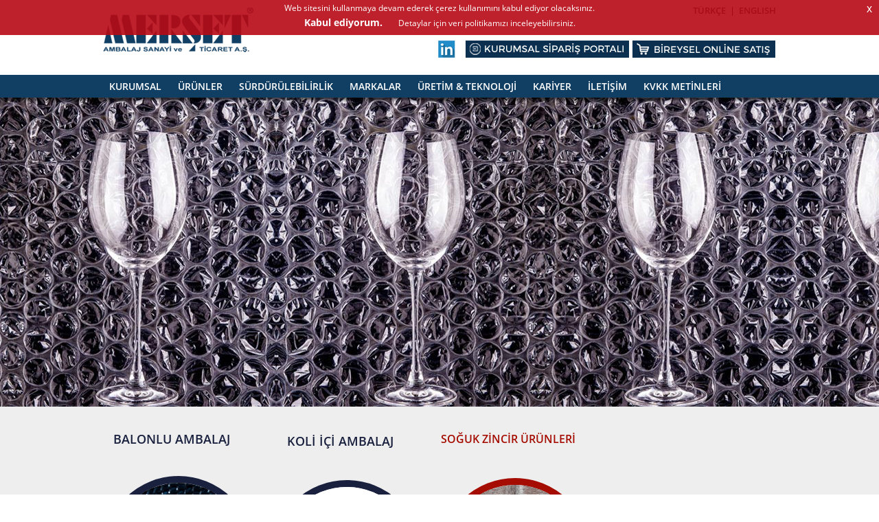

--- FILE ---
content_type: text/html
request_url: https://merset.com/
body_size: -69
content:
<meta http-equiv="refresh" content="0;URL=https://www.merset.com/tr-TR/AnaSayfa">

--- FILE ---
content_type: text/html
request_url: https://www.merset.com/tr-TR/AnaSayfa
body_size: 41033
content:
<!DOCTYPE html PUBLIC "-//W3C//DTD XHTML 1.0 Transitional//EN" "http://www.w3.org/TR/xhtml1/DTD/xhtml1-transitional.dtd">
<html xmlns="http://www.w3.org/1999/xhtml">
<html lang="tr">
<head>

<meta name="content-language" content="tr-TR" />
<meta http-equiv="Content-Type" content="text/html; charset=iso-8859-9" />
<meta name="viewport" content="width=device-width, initial-scale=1.0" />

<title>Balonlu Torba | Merset.com</title>
<meta name="description" content="Türkiye nin en yüksek balon kapasitelerine sahip Balonlu torba ürünlerini biz üretiyoruz.Türkiyenin en yüksek balon kapasitelerine sahip ürünlerini biz üretiyoruz." />
<meta name="keywords" content="Balonlu torba , Balonlu | balonlu, balonlu ambalaj, balonlu poşet" />
<link rel="canonical" href="https://www.merset.com/tr-TR/AnaSayfa" />
<meta name="google-site-verification" content="5L2klztO8DbmeFQ2lYdL7iMXI9nitKYcBRSdHM1YHcE" />
<meta name="googlebot" content="All, Index, Follow" />
<meta name="Robots" content="All, Index, Follow" />
<meta name="rating" content="General" />
<meta name="distribution" content="global" />
<meta name="abstract" content="Balonlu Torba | Merset.com" />
<link rel="shortcut icon" href="/favicon.ico" />


<link rel="stylesheet" type="text/css" href="/common/css/style.css" media="all">


<link rel="stylesheet" type="text/css" href="/common/css/font.css" media="all">
<link rel="stylesheet" type="text/css" href="/common/js/jquery.fancybox-1.3.4.css" media="screen" />
<link rel="stylesheet" type="text/css" href="/common/js/superfish.css" media="screen">

<script type="text/javascript" src="/js/jquery.js"></script>

<link rel="stylesheet" type="text/css" href="/engine1/style.css" />
<link rel="stylesheet" type="text/css" href="/engine1/style2.css" />
<link rel="stylesheet" type="text/css" href="/engine1/style3.css" />

<script type="text/javascript" src="/common/js/jquery.fancybox-1.3.4.pack.js"></script>
<script src="/common/js/jcarousellite_1.0.1.pack.js" type="text/javascript"></script>
<script type="text/javascript" src="/common/js/jquery.tinycarousel.min.js"></script>

<script type="text/javascript" src="/common/js/accordion/jquery.equal-h.js"></script>
<script type="text/javascript" src="/common/js/accordion/jquery.accordion.js"></script>
<script type="text/javascript" src="/common/js/accordion/superfish.js"></script>


<script type="text/javascript">
	$(document).ready(function() {
	
	$("#navigation4").accordion({ initShow: "div.current" });
	
	$("a[rel=example_group]").fancybox({
		'transitionIn'		: 'none',
		'transitionOut'		: 'none',
		'titlePosition' 	: 'over',
		'overlayOpacity'    : '0.9',
		'overlayColor'		: '#000',
		'titleFormat'		: function(title, currentArray, currentIndex, currentOpts) {
			return '';
		}
	});
	
	$("a[rel=example_group2]").fancybox({
		'transitionIn'		: 'none',
		'transitionOut'		: 'none',
		'titlePosition' 	: 'over',
		'overlayOpacity'    : '0.9',
		'overlayColor'		: '#000',
		'titleFormat'		: function(title, currentArray, currentIndex, currentOpts) {
			return '';
		}
	});
	
	$("a[rel=example_group3]").fancybox({
		'transitionIn'		: 'none',
		'transitionOut'		: 'none',
		'titlePosition' 	: 'over',
		'overlayOpacity'    : '0.9',
		'overlayColor'		: '#000',
		'titleFormat'		: function(title, currentArray, currentIndex, currentOpts) {
			return '';
		}
	});
	
	$("a[rel=example_group4]").fancybox({
		'transitionIn'		: 'none',
		'transitionOut'		: 'none',
		'titlePosition' 	: 'over',
		'overlayOpacity'    : '0.9',
		'overlayColor'		: '#000',
		'titleFormat'		: function(title, currentArray, currentIndex, currentOpts) {
			return '';
		}
	});
	
	$("a[rel=example_group5]").fancybox({
		'transitionIn'		: 'none',
		'transitionOut'		: 'none',
		'titlePosition' 	: 'over',
		'overlayOpacity'    : '0.9',
		'overlayColor'		: '#000',
		'titleFormat'		: function(title, currentArray, currentIndex, currentOpts) {
			return '';
		}
	});
	
	$("a[rel=example_group6]").fancybox({
		'transitionIn'		: 'none',
		'transitionOut'		: 'none',
		'titlePosition' 	: 'over',
		'overlayOpacity'    : '0.9',
		'overlayColor'		: '#000',
		'titleFormat'		: function(title, currentArray, currentIndex, currentOpts) {
			return '';
		}
	});
	
	
	$("a[rel=example_group7]").fancybox({
		'transitionIn'		: 'none',
		'transitionOut'		: 'none',
		'titlePosition' 	: 'over',
		'overlayOpacity'    : '0.9',
		'overlayColor'		: '#000',
		'titleFormat'		: function(title, currentArray, currentIndex, currentOpts) {
			return '';
		}
	});
	
	$("a[rel=g1]").fancybox({
		'transitionIn'		: 'none',
		'transitionOut'		: 'none',
		'titlePosition' 	: 'over',
		'overlayOpacity'    : '0.9',
		'overlayColor'		: '#000',
		'titleFormat'		: function(title, currentArray, currentIndex, currentOpts) {
			return '';
		}
	});
	
	$("a[rel=g2]").fancybox({
		'transitionIn'		: 'none',
		'transitionOut'		: 'none',
		'titlePosition' 	: 'over',
		'overlayOpacity'    : '0.9',
		'overlayColor'		: '#000',
		'titleFormat'		: function(title, currentArray, currentIndex, currentOpts) {
			return '';
		}
	});
	
	$("a[rel=g3]").fancybox({
		'transitionIn'		: 'none',
		'transitionOut'		: 'none',
		'titlePosition' 	: 'over',
		'overlayOpacity'    : '0.9',
		'overlayColor'		: '#000',
		'titleFormat'		: function(title, currentArray, currentIndex, currentOpts) {

			return '';
		}
	});
	
	$("a[rel=g4]").fancybox({
		'transitionIn'		: 'none',
		'transitionOut'		: 'none',
		'titlePosition' 	: 'over',
		'overlayOpacity'    : '0.9',
		'overlayColor'		: '#000',
		'titleFormat'		: function(title, currentArray, currentIndex, currentOpts) {
			return '';
		}
	});
	
	$("a[rel=g5]").fancybox({
		'transitionIn'		: 'none',
		'transitionOut'		: 'none',
		'titlePosition' 	: 'over',
		'overlayOpacity'    : '0.9',
		'overlayColor'		: '#000',
		'titleFormat'		: function(title, currentArray, currentIndex, currentOpts) {
			return '';
		}
	});
	
	$("a[rel=g6]").fancybox({
		'transitionIn'		: 'none',
		'transitionOut'		: 'none',
		'titlePosition' 	: 'over',
		'overlayOpacity'    : '0.9',
		'overlayColor'		: '#000',
		'titleFormat'		: function(title, currentArray, currentIndex, currentOpts) {
			return '';
		}
	});
	
	$("a[rel=g7]").fancybox({
		'transitionIn'		: 'none',
		'transitionOut'		: 'none',
		'titlePosition' 	: 'over',
		'overlayOpacity'    : '0.9',
		'overlayColor'		: '#000',
		'titleFormat'		: function(title, currentArray, currentIndex, currentOpts) {
			return '';
		}
	});
	
	$("a[rel=g8]").fancybox({
		'transitionIn'		: 'none',
		'transitionOut'		: 'none',
		'titlePosition' 	: 'over',
		'overlayOpacity'    : '0.9',
		'overlayColor'		: '#000',
		'titleFormat'		: function(title, currentArray, currentIndex, currentOpts) {
			return '';
		}
	});
	
	$("a[rel=g9]").fancybox({
		'transitionIn'		: 'none',
		'transitionOut'		: 'none',
		'titlePosition' 	: 'over',
		'overlayOpacity'    : '0.9',
		'overlayColor'		: '#000',
		'titleFormat'		: function(title, currentArray, currentIndex, currentOpts) {
			return '';
		}
	});
	
	$("a[rel=g10]").fancybox({
		'transitionIn'		: 'none',
		'transitionOut'		: 'none',
		'titlePosition' 	: 'over',
		'overlayOpacity'    : '0.9',
		'overlayColor'		: '#000',
		'titleFormat'		: function(title, currentArray, currentIndex, currentOpts) {
			return '';
		}
	});
	
	$("a[rel=g11]").fancybox({
		'transitionIn'		: 'none',
		'transitionOut'		: 'none',
		'titlePosition' 	: 'over',
		'overlayOpacity'    : '0.9',
		'overlayColor'		: '#000',
		'titleFormat'		: function(title, currentArray, currentIndex, currentOpts) {
			return '';
		}
	});
	
	$("a[rel=g12]").fancybox({
		'transitionIn'		: 'none',
		'transitionOut'		: 'none',
		'titlePosition' 	: 'over',
		'overlayOpacity'    : '0.9',
		'overlayColor'		: '#000',
		'titleFormat'		: function(title, currentArray, currentIndex, currentOpts) {
			return '';
		}
	});
	
	$("a[rel=g13]").fancybox({
		'transitionIn'		: 'none',
		'transitionOut'		: 'none',
		'titlePosition' 	: 'over',
		'overlayOpacity'    : '0.9',
		'overlayColor'		: '#000',
		'titleFormat'		: function(title, currentArray, currentIndex, currentOpts) {
			return '';
		}
	});
	
	$("a[rel=g14]").fancybox({
		'transitionIn'		: 'none',
		'transitionOut'		: 'none',
		'titlePosition' 	: 'over',
		'overlayOpacity'    : '0.9',
		'overlayColor'		: '#000',
		'titleFormat'		: function(title, currentArray, currentIndex, currentOpts) {
			return '';
		}
	});
	
	$(".various1").fancybox({
				'width'				: 850,
				'height'			: 470,
				'autoScale'			: false,
				'transitionIn'		: 'none',
				'transitionOut'		: 'none',
				'type'				: 'iframe'
	});
});

</script>
<script>
  (function(i,s,o,g,r,a,m){i['GoogleAnalyticsObject']=r;i[r]=i[r]||function(){
  (i[r].q=i[r].q||[]).push(arguments)},i[r].l=1*new Date();a=s.createElement(o),
  m=s.getElementsByTagName(o)[0];a.async=1;a.src=g;m.parentNode.insertBefore(a,m)
  })(window,document,'script','https://www.google-analytics.com/analytics.js','ga');

  ga('create', 'UA-76655636-1', 'auto');
  ga('send', 'pageview');

</script>
</head>
<body>



<link rel="stylesheet" type="text/css" href="/law/css/demo.css"/>
<link rel="stylesheet" type="text/css" href="/law/css/jquery-eu-cookie-law-popup.css"/>
<script src="/law/js/jquery-eu-cookie-law-popup.js"></script>

<!-- begin eupopup -->
<div class="eupopup eupopup-container eupopup-container-block" style="margin-top:0px;">
	<div class="eupopup-markup">
	<div class="eupopup-body"><n>Web sitesini kullanmaya devam ederek &ccedil;erez kullan&#305;m&#305;n&#305; kabul ediyor olacaks&#305;n&#305;z.</n></div><div class="eupopup-buttons">
    <a class="eupopup-button eupopup-button_1" href="https://www.merset.com/tr-TR/cerez-aydinlatma-metni/2/374">Kabul ediyorum.</a>
    <a class="eupopup-button eupopup-button_2" href="https://www.merset.com/tr-TR/cerez-aydinlatma-metni/2/374" target="_blank">Detaylar i&ccedil;in veri politikam&#305;z&#305; inceleyebilirsiniz.</a>
    </div>
	<div class="clearfix"></div>
	<a href="#" class="eupopup-closebutton">x</a>
	</div>
</div>
<!-- end eupoup -->

<script type="text/javascript">
/*
* Author: M.G.C ()
*/
// Speed of the automatic slideshow
var slideshowSpeed = 5000;

// Variable to store the images we need to set as background
// which also includes some text and url's.

var photos = [

		{
			"title" : "MersetBalonluTorba",
			"image" : "jv111101341027275.JPG_1202221_buyuk.jpg",
			"url" : "",
			"firstline" : "Get out and be",
			"secondline" : ""
		}
		,
		{
			"title" : "MersetBalonluTorba",
			"image" : "jv211450621062202.JPG_1299465_buyuk.jpg",
			"url" : "",
			"firstline" : "Get out and be",
			"secondline" : ""
		}
		,
		{
			"title" : "MersetBalonluTorba",
			"image" : "balon_111954161112556.JPG_1287503_buyuk.jpg",
			"url" : "",
			"firstline" : "Get out and be",
			"secondline" : ""
		}
		,
];
$(document).ready(function() {
		
	// Backwards navigation
	$("#back").click(function() {
		stopAnimation();
		navigate("back");
	});
	
	// Forward navigation
	$("#next").click(function() {
		stopAnimation();
		navigate("next");
	});
	
	var interval;
	$("#control").toggle(function(){
		stopAnimation();
	}, function() {
		// Change the background image to "pause"
		$(this).css({ "background-image" : "url(images/btn_pause.png)" });
		
		// Show the next image
		navigate("next");
		
		// Start playing the animation
		interval = setInterval(function() {
			navigate("next");
		}, slideshowSpeed);
	});
	
		var activeContainer = 1;	
		var currentImg = 0;
		var animating = false;
		var navigate = function(direction) {
		// Check if no animation is running. If it is, prevent the action
		if(animating) {
			return;
		}

		// Check which current image we need to show
		if(direction == "next") {
			currentImg++;
			if(currentImg == photos.length + 1) {
				currentImg = 1;
			}
		} else {
			currentImg--;
			if(currentImg == 0) {
				currentImg = photos.length;
			}
		}
		
		// Check which container we need to use
		var currentContainer = activeContainer;
		if(activeContainer == 1) {
			activeContainer = 2;
		} else {
			activeContainer = 1;
		}
		
		showImage(photos[currentImg - 1], currentContainer, activeContainer);
	    };
	    var currentZindex = -1;
	    var showImage = function(photoObject, currentContainer, activeContainer) {
		animating = true;
		
		// Make sure the new container is always on the background
		currentZindex--;
		
		// Set the background image of the new active container
		$("#headerimg" + activeContainer).css({
			"background-image" : "url(/Assets/Images/" + photoObject.image + ")",
			"display" : "block",
			"z-index" : currentZindex
		});
		
		// Hide the header text
		$("#headertxt").css({"display" : "none"});
		
		// Set the new header text
		$("#firstline").html(photoObject.firstline);
		$("#secondline")
			.attr("href", photoObject.url)
			.html(photoObject.secondline);
		$("#pictureduri")
			.attr("href", photoObject.url)
			.html(photoObject.title);
		
		// Fade out the current container
		// and display the header text when animation is complete
		$("#headerimg" + currentContainer).fadeOut(function() {
			setTimeout(function() {
				$("#headertxt").css({"display" : "block"});
				animating = false;
			}, 500);
		});
	};
	var stopAnimation = function() {
		// Change the background image to "play"
		$("#control").css({ "background-image" : "url(images/btn_play.png)" });
		
		// Clear the interval
		clearInterval(interval);
	};
	// We should statically set the first image
	navigate("next");
	
	// Start playing the animation
	interval = setInterval(function() {
		navigate("next");
	}, slideshowSpeed);
});
</script>






<!-- begin body980 -->

<div class="body980">
  <!-- begin page -->

<div class="page">
  <!-- begin logo -->
  
  <a href="/tr-TR/AnaSayfa"> <strong><img src="/common/images/logo.png" title="Merşet Ambalaj Sanayi ve Ticaret A.Ş" alt="Merşet ürünleri sizlere pratik çözümler sunar" border="0" width="219" height="65" class="fl" style="margin-top:10px;" /></strong> </a>
  
  <!-- end logo -->
  <!-- begin sag-lm -->
  <div style="float:right; width:492px; display:block;">
    <!-- begin baslik-lng -->
    <div class="baslik-lng" style="float:right !important; font-weight:600;"><a href="/tr-TR/AnaSayfa">TÜRKÇE</a>&nbsp;&nbsp;|&nbsp;&nbsp;<a href="/en-US/HomePage">ENGLISH</a></div>
    <!-- end baslik-lng -->
    <div class="clear"></div>
    <div style="padding-bottom:25px;"></div>
    <a href="https://www.linkedin.com/company/mer%C5%9Fet-ambalaj-a.%C5%9F.?report%2Esuccess=8VGrC1SB0on3j-LY6nNFAB7ODFcRXAolr6Fg8HReeeVvmffsElZ6fFizS7VBdlGfmjwvWol_85" target="_blank"> <img src="/common/images/s6.png" title="Merşet Ambalaj Linkedin" alt="Merşet Ambalaj Linkedin kanalımızdan iş arkadaş ve iş ortaklarımızı takip edin" border="0" width="25" height="25" style="float:left; margin-right:15px;" /> </a> <a href="https://portal.merset.com/Account/Login" target="_blank"> <img src="/common/images/bayi-btn-yn.jpg" alt="Portal" border="0" style="float:left; margin-right:5px;" /> </a> <a href="http://www.ambalajdunyasi.com.tr/" target="_blank"> <img src="/common/images/online-satis-yn.jpg" title="Merşet Ambalaj Online Satış" alt="Online çevirim içi alışveriş" border="0" /> </a>
    <div class="clear"></div>
  </div>
  <!-- end sag-blm -->
  <div class="clear"></div>
  <div style="padding-bottom:25px;"></div>
  <div class="clear"></div>
</div>
<!-- end page -->
<div class="clear"></div>
<!-- begin menu-bg -->
<div class="menu-bg">
  <!-- begin page -->
  <div class="page">
    <!-- begin menu -->
    <div class="menu">
      
          
            <ul class="sf-menu">
            
                
            <li>
            <a  href="/tr-TR/tarihce/2/7" target="_self" title="Merşet Kurumsal Profili">KURUMSAL
            </a>
                              
			
         
            </li>               
         
                
            <li>
            <a  href="/tr-TR/Urunler/203/0" target="_self" title="">ÜRÜNLER
            </a>
                              
			
            <!-- begin urunler -->
            <ul class="urunler">
            
            <li>
            <!-- begin w180 -->
            <div style="width:210px; float:left; margin-right:20px;">
            	<div style="font-weight:600; font-size:15px; color:#113f64; padding-bottom:5px; margin-bottom:7px; border-bottom:1px solid #113f64;">BALONLU AMBALAJLAR</div>
                
				
                  <div style="font-weight:600; font-size:13px; color:#113f64; padding-bottom:2px;">
				  <a  href="/tr-TR/balonlu-ambalaj/203/31/32"  title="Balonlu Ambalaj">Balonlu Ambalaj</a></div>   
				 
				
                  <div style="font-weight:600; font-size:13px; color:#113f64; padding-bottom:2px;">
				  <a  href="/tr-TR/bubble-bags/31/36/0" target="_self" title="Kraft Balonlu Zarf">Kraft Balonlu Zarf</a></div>   
				 
				
                  <div style="font-weight:600; font-size:13px; color:#113f64; padding-bottom:2px;">
				  <a  href="/tr-TR/strec-film/31/197" target="_self" title="Streç Film">Streç Film</a></div>   
				 
            </div>
            <!-- end w180 -->
             </li>
            
            <li>
            <!-- begin w180 -->
            <div style="width:210px; float:left; margin-right:20px;">
            	<div style="font-weight:600; font-size:15px; color:#113f64; padding-bottom:5px; margin-bottom:7px; border-bottom:1px solid #113f64;">KOLİ İÇİ AMBALAJ</div>
                
				
                  <div style="font-weight:600; font-size:13px; color:#113f64; padding-bottom:2px;">
				  <a  href="/tr-TR/hava-yastikli-ambalaj-sistemleri/184/35" target="_self" title="Hava Yastıklı Ambalaj Sistemleri">Hava Yastıklı Ambalaj Sistemleri</a></div>   
				 
				
                  <div style="font-weight:600; font-size:13px; color:#113f64; padding-bottom:2px;">
				  <a  href="/tr-TR/yardimci-ambalaj-urunleri/184/37" target="_self" title="Yardımcı Ambalaj Ürünleri">Yardımcı Ambalaj Ürünleri</a></div>   
				 
            </div>
            <!-- end w180 -->
             </li>
            
            <li>
            <!-- begin w180 -->
            <div style="width:210px; float:left; margin-right:20px;">
            	<div style="font-weight:600; font-size:15px; color:#113f64; padding-bottom:5px; margin-bottom:7px; border-bottom:1px solid #113f64;">SOĞUK ZİNCİR ÜRÜNLERİ</div>
                
				
                  <div style="font-weight:600; font-size:13px; color:#113f64; padding-bottom:2px;">
				  <a  href="/tr-TR/yalitim-urunleri/182/183" target="_self" title="Yalıtım Ürünleri">Yalıtım Ürünleri</a></div>   
				 
				
                  <div style="font-weight:600; font-size:13px; color:#113f64; padding-bottom:2px;">
				  <a  href="/tr-TR/izo-alumer/182/75" target="_self" title="İzo-Alümer">İzo-Alümer</a></div>   
				 
            </div>
            <!-- end w180 -->
             </li>
            
            </ul>
            <!-- end urunler -->
            
         
            </li>               
         
                
            <li>
            <a  href="/tr-TR/surdurulebilirlik/128/131" target="_self" title="Sürdürülebilirlik açısından faaliyetlerimiz:">SÜRDÜRÜLEBİLİRLİK
            </a>
                              
			
         
            </li>               
         
                
            <li>
            <a  href="/tr-TR/markalarimiz/169/170" target="_self" title="Ambalaj Markaları">MARKALAR
            </a>
                              
			
         
            </li>               
         
                
            <li>
            <a  href="/tr-TR/uretim--teknoloji/127/171" target="_self" title="Ambalaj üretiminde teknolojiyi önemsiyoruz">ÜRETİM & TEKNOLOJİ
            </a>
                              
			
         
            </li>               
         
                
            <li>
            <a  href="/tr-TR/is-basvuru-formu/132/133" target="_self" title="Merşet ile çalışmak ister misiniz?">KARİYER
            </a>
                              
			
         
            </li>               
         
                
            <li>
            <a  href="/tr-TR/iletisim-bilgileri/6/100" target="_self" title="Firma İletişim Bilgilerimiz">İLETİŞİM
            </a>
                              
			
         
            </li>               
         
                
            <li>
            <a  href="https://www.merset.com/tr-TR/aydinlatma-metni/2/385" target="_self" title="">KVKK METİNLERİ
            </a>
                              
			
         
            </li>               
         
     </ul>
	
      <div class="clear"></div>
    </div>
    <!-- end menu -->
    <div class="clear"></div>
  </div>
  <!-- end page -->
  <div class="clear"></div>
</div>
<!-- end menu-bg -->

  <div class="clear"></div>
  <!-- begin header -->
  <div id="header">
    <!-- jQuery handles to place the header background images -->
    <div id="headerimgs">
      <div id="headerimg1" class="headerimg"></div>
      <div id="headerimg2" class="headerimg"></div>
    </div>
    <!-- Slideshow controls -->
    <div class="clear"></div>
  </div>
  <!-- end header -->
  <div class="clear"></div>
  <!-- begin main-bottom-bg -->
  <div class="main-bottom-bg">
    <!-- begin page -->
    <div class="page">
      <!-- begin main-urn-sec -->
      <div class="main-urn-sec">
        
        <!-- begin box-sec -->
        <div class="box-sec">
          <!-- begin bx-bsl?k -->
          <div class="bx-bslk"  style="color:#1a213f">
            
            <h1>BALONLU AMBALAJ</h1>
            
          </div>
          <!-- end bx-bslk -->
          <div class="clear"></div>
          <a  href="/tr-TR/balonlu-naylon/31/32/19/" target="_self" class="box-sec">
          <p align="center"> <img src="/Assets/Images/110219541939094.jpg" alt="BALONLU AMBALAJ" border="0" style="-webkit-border-radius: 125px; -moz-border-radius: 125px; border-radius: 125px; border:10px solid #1a213f;"/> </p>
          </a>
          <!-- begin txt-box -->
          <div class="txt-box">İki adet polietilen veya polipropilen film tabakasının arasına balonlu bir ara kat oluşturarak lamine edilen bir ambalaj malzemesidir. Böylelikle sarıldığı ürünlerin etrafında hava yastığı vazifesi görerek ürünlerinizin her türlü hava şartlarından ve darbelerden korunmasını sağlar.
            <div class="clear"></div>
          </div>
          <!-- end txt-box -->
          <div class="clear"></div>
        </div>
        <!-- end box-sec -->
        
        <!-- begin box-sec -->
        <div class="box-sec">
          <!-- begin bx-bsl?k -->
          <div class="bx-bslk-gida" style="color:#1a213f">
            
            <h2>KOLİ İÇİ AMBALAJ</h2>
            
          </div>
          <!-- end bx-bslk -->
          <div class="clear"></div>
          <a  href="/tr-TR/hava-yastikli-ambalaj-sistemleri/184/35" target="_self" class="box-sec">
          <p align="center"> <img src="/Assets/Images/212957731212913.jpg" alt="KOLİ İÇİ AMBALAJ" border="0" style="-webkit-border-radius: 125px; -moz-border-radius: 125px; border-radius: 125px; border:10px solid #1a213f;" /> </p>
          </a>
          <!-- begin txt-box -->
          <div class="txt-box"> Hava yastıkları, ürünlerinizi taşıma sırasında, sarmak, eğer bir koli içinde ise boşlukları doldurarak ürününüzü hem koruma hem de sabitlemek için kullanılmaktadır. Ayrıca darbe ve sarsıntılardan dolayı gelebilecek hasarlara karşı korur. 
            <div class="clear"></div>
          </div>
          <!-- end txt-box -->
          <div class="clear"></div>
        </div>
        <!-- end box-sec -->
        
        <!-- begin box-sec -->
        <div class="box-sec">
          <!-- begin bx-bsl?k -->
          <div class="bx-bslk"  style="color:#a50d02">
            
            <h2>SOĞUK ZİNCİR ÜRÜNLERİ</h2>
            
          </div>
          <!-- end bx-bslk -->
          <div class="clear"></div>
          <a  href="/tr-TR/yalitim-urunleri/182/183" target="_self" class="box-sec">
          <p align="center"> <img src="/Assets/Images/yalitim-urunleri11567961073936.jpg" alt="SOĞUK ZİNCİR ÜRÜNLERİ" border="0" style="-webkit-border-radius: 125px; -moz-border-radius: 125px; border-radius: 125px; border:10px solid #a50d02;"/> </p>
          </a>
          <!-- begin txt-box -->
          <div class="txt-box">İzo-Alümer, iki kat balonlu polietilen film üzerine %99 saflıkta alüminyum folyo lamine edilerek üretilmektedir.
İzo-Alümer`in üretimi sırasında hiçbir kimyasal kullanılmadan, tamamen ısıl işlemler ile lamine edildiğinden rutubetten, sudan ve kimyasal maddelerden kesinlikle etkilenmez.
            <div class="clear"></div>
          </div>
          <!-- end txt-box -->
          <div class="clear"></div>
        </div>
        <!-- end box-sec -->
        
        <div class="clear"></div>
      </div>
      <!-- end main-urn-sec -->
      <div class="clear"></div>
    </div>
    <!-- end page -->
    <div class="clear"></div>
  </div>
  <!-- end main-bottom-bg -->
  <div class="clear"></div>
  <!-- begin bottom-bg -->
  <div class="bottom-bg">
    <!-- begin page -->
    <div class="page">
      <!-- begin main-kurumsal -->
      <div class="main-kurumsal">
        <!-- begin krm-bs -->
        <div class="krm-bs">
          <h3>MERŞET KURUMSAL</h3>
        </div>
        <!-- end krm-bs -->
        <div class="clear"></div>
        <!-- begin txt-krm -->
        <div class="txt-krm">
          <!-- begin su -->
          <div id="su"> Firmamız, 1979 yılında İstanbul &Ccedil;oban&ccedil;eşme &#39;de faaliyetine başlamıştır. 
Balonlu Ambalaj (Balonlu Naylon) ile T&uuml;rkiye&#39;yi tanıştıran, 
kullanılmasını ve yaygınlaşmasını sağlayan firmamız, seneler i&ccedil;erisinde 
yaptığı yatırımlar ile b&uuml;y&uuml;yerek, 1988 yılından g&uuml;n&uuml;m&uuml;ze kadar faaliyet 
g&ouml;stermekte olduğu Avcılar Fabrikasına taşınmıştır.<br />
<br />
Firmamız, 1979 yılında İstanbul &Ccedil;oban&ccedil;eşme &#39;de faaliyetine başlamıştır. 
Balonlu Ambalaj (Balonlu Naylon) ile T&uuml;rkiye&#39;yi tanıştıran, 
kullanılmasını ve yaygınlaşmasını sağlayan firmamız, seneler i&ccedil;erisinde 
yaptığı yatırımlar ile b&uuml;y&uuml;yerek, 1988 yılından g&uuml;n&uuml;m&uuml;ze kadar faaliyet 
g&ouml;stermekte olduğu Avcılar Fabrikasına taşınmıştır.
Firmamız, 1979 yılında İstanbul &Ccedil;oban&ccedil;eşme &#39;de faaliyetine başlamıştır. 
Balonlu Ambalaj (Balonlu Naylon) ile T&uuml;rkiye&#39;yi tanıştıran, 
kullanılmasını ve yaygınlaşmasını sağlayan firmamız, seneler i&ccedil;erisinde 
yaptığı yatırımlar ile b&uuml;y&uuml;yerek, 1988 yılından g&uuml;n&uuml;m&uuml;ze kadar faaliyet 
g&ouml;stermekte olduğu Avcılar Fabrikasına taşınmıştır.
Firmamız, 1979 yılında İstanbul &Ccedil;oban&ccedil;eşme &#39;de faaliyetine başlamıştır. 
Balonlu Ambalaj (Balonlu Naylon) ile T&uuml;rkiye&#39;yi tanıştıran, 
kullanılmasını ve yaygınlaşmasını sağlayan firmamız, seneler i&ccedil;erisinde 
yaptığı yatırımlar ile b&uuml;y&uuml;yerek, 1988 yılından g&uuml;n&uuml;m&uuml;ze kadar faaliyet 
g&ouml;stermekte olduğu Avcılar Fabrikasına taşınmıştır.
 </div>
          <!-- end su -->
          <div class="clear"></div>
        </div>
        <!-- end txt-krm -->
        <div class="clear"></div>
        <!-- begin devami-bg -->
        <a href="/tr-TR/tarihce/2/7" class="devami-bg">
        <h4>
          
          devam?
          
        </h4>
        </a>
        <!-- end devami-bg -->
        <div class="clear"></div>
      </div>
      <!-- end main-kurumsal -->
      <div class="clear"></div>
    </div>
    <!-- end page -->
    <div class="clear"></div>
  </div>
  <!-- end bottom-bg -->
  <div class="clear"></div>
  <!-- begin footer-bg -->
<div class="footer-bg">
  <!-- begin page -->
  <div class="page">
    <!-- begin ft-baslik -->
    <div class="ft-baslik">BALONLU AMBALAJ</div>
    <!-- end ft-baslik -->
    <!-- begin ft-baslik -->
    <div class="ft-baslik" style="margin-left:35px;">KOLİ İÇİ AMBALAJ</div>
    <!-- end ft-baslik -->
    <!-- begin ft-baslik -->
    <div class="ft-baslik" style="margin-left:35px;">SOĞUK ZİNCİR ÜRÜNLERİ</div>
    <!-- end ft-baslik -->
    <!-- begin ft-baslik -->
    <div class="ft-baslik" style="margin-left:35px;">GIDA AMBALAJ</div>
    <!-- end ft-baslik -->
    <div class="clear"></div>
    <!-- begin ft-brd -->
    <div class="ft-brd"></div>
    <!-- end ft-brd -->
    <div class="clear"></div>
    <!-- begin ft-menu -->
    <div class="ft-menu">
      
      <ul>
        
        <li><a  href="/tr-TR/balonlu-ambalaj/31/32" > Balonlu Ambalaj</a></li>
        
        <li><a  href="/tr-TR/bubble-bags/31/36/0" target="_self"> Kraft Balonlu Zarf</a></li>
        
        <li><a  href="/tr-TR/pe-film-urunleri/31/33" target="_self"> Pe Film Ürünleri</a></li>
        
        <li><a  href="/tr-TR/strec-film/31/197" target="_self"> Streç Film</a></li>
        
      </ul>
      
      <div class="clear"></div>
    </div>
    <!-- end ft-menu -->
    <!-- begin ft-menu -->
    <div class="ft-menu" style="margin-left:35px;">
      
      <ul>
        
        <li><a  href="/tr-TR/hava-yastikli-ambalaj-sistemleri/184/35" target="_self"> Hava Yastıklı Ambalaj Sistemleri</a></li>
        
        <li><a  href="/tr-TR/yardimci-ambalaj-urunleri/184/37" target="_self"> Yardımcı Ambalaj Ürünleri</a></li>
        
      </ul>
      
      <div class="clear"></div>
    </div>
    <!-- end ft-menu -->
    <!-- begin ft-menu -->
    <div class="ft-menu" style="margin-left:35px;">
      
      <ul>
        
        <li><a  href="/tr-TR/yalitim-urunleri/182/183" target="_self"> Yalıtım Ürünleri</a></li>
        
        <li><a  href="/tr-TR/izo-alumer/182/75" target="_self"> İzo-Alümer</a></li>
        
      </ul>
      
      <div class="clear"></div>
    </div>
    <!-- end ft-menu -->
    <!-- begin ft-menu -->
    <div class="ft-menu" style="margin-left:35px;">
      
      <div class="clear"></div>
    </div>
    <!-- end ft-menu -->
    <div class="clear"></div>
  </div>
  <!-- end page -->
  <div class="clear"></div>
</div>
<!-- end footer-bg -->
<div class="clear"></div>
<!-- begin copy-bg -->
<div class="copy-bg">
  <!-- begin page -->
  <div class="page">
    <!-- begin copy -->
    <div class="copy"> <img src="/common/images/ft-logo.png" title="Merşet Ambalaj Sanayi ve Ticaret A.Ş" alt="Merşet ürünleri sizlere pratik çözümler sunar" border="0" width="170" height="55" style="margin-bottom:5px;" />
      <div class="clear"></div>
      Merşet Ambalaj Sanayi ve Ticaret A.Ş. © 2017. <a href="https://www.merset.com" title="Balonlu">Balonlu</a> - Tüm Hakları Saklıdır.
      <div class="clear"></div>
      <!-- begin grimor -->
      <div class="grimor"> <a href="https://www.grimor.com/" title="Web Tasarım ihtiyaçlarınız için doğru adres" target="_blank">Web
        
        Tasarım
        
        </a> <a href="https://www.grimor.com/" rel="nofollow" title="Web Tasarım ihtiyaçlarınız için doğru adres" target="_blank">Grimor</a>
        <div class="clear"></div>
      </div>
      <!-- end grimor -->
      <div class="clear"></div>
    </div>
    <!-- end copy -->
    <!-- begin fr -->
    <div class="fr"> <img src="/common/images/sertifika-1.png" border="0" width="58" height="51" style="margin:15px 10px 0 0; float:left;" /> <img src="/common/images/sertifika-2.png" border="0" width="46" height="51" style="margin:15px 10px 0 0; float:left;" /> <img src="/common/images/sertifika-3.png" border="0" width="48" height="51" style="margin:15px 10px 0 0; float:left;" />
      <div class="clear"></div>
    </div>
    <!-- end fr -->
    <div class="clear"></div>
  </div>
  <!-- end page -->
  <div class="clear"></div>
</div>
<!-- end copy-bg -->
  <div class="clear"></div>
</div>
<!-- end body980 -->
<!-- begin body768 -->
<div class="body768">
  <!-- begin page768 -->
  <div class="page768">
    <!-- begin logo -->
    <a href="/tr-TR/AnaSayfa"> <img src="/common/images/logo.png" alt="Mer?etAmbalaj" border="0" width="219" height="65" class="fl" style="margin-top:25px;" /> </a>
    <!-- end logo -->
    <!-- begin sag-blm -->
    <div class="sag-blm">
      <!-- begin sosyal-blm -->
      <!-- Begin Online-Satis -->
      <a href="http://www.ambalajdunyasi.com.tr/" target="_blank"> <img src="/common/images/online-satis-yn.jpg" title="Mer?et Ambalaj Online Sat??" alt="Online ?evirim i?i al??veri?" border="0" class="fr" style="margin-top:8px;" /> </a> <a href="https://portal.merset.com/Account/Login" target="_blank"> <img src="/common/images/bayi-btn-yn.jpg" alt="Portal" border="0" style="float:right; margin-right:10px; margin-top:8px;" /> </a> <a href="https://www.linkedin.com/company/mer%C5%9Fet-ambalaj-a.%C5%9F.?report%2Esuccess=8VGrC1SB0on3j-LY6nNFAB7ODFcRXAolr6Fg8HReeeVvmffsElZ6fFizS7VBdlGfmjwvWol_85" target="_blank"> <img src="/common/images/s6.png" title="Mer?et Ambalaj Linkedin" alt="Mer?et Ambalaj Linkedin kanal?m?zdan i? arkada? ve i? ortaklar?m?z? takip edin" border="0" width="25" height="25" style="float:right; margin-right:10px; margin-top:8px;" /> </a>
      <div class="clear"></div>
      <!-- begin baslik-lng -->
      <div class="baslik-lng" style=" margin-top:15px; font-weight:600; float:right;"><a href="/en-US/HomePage">ENGLISH</a>&nbsp;&nbsp;|&nbsp;&nbsp;<a href="/tr-TR/AnaSayfa">T?RK?E</a></div>
      <!-- end baslik-lng -->
      <div class="clear"></div>
    </div>
    <!-- end sag-blm -->
    <div class="clear"></div>
  </div>
  <!-- end page768 -->
  <div class="clear"></div>
  <!-- begin menu-bg768 -->
  <div class="menu-bg768">
    <!-- begin page768 -->
    <div class="page768">
      <!-- menu responsive -->
      <label>
      <select onChange="window.location=this.value">
        
        <option>Men?</option>
        
        <option value="/tr-TR/tarihce/2/7">KURUMSAL</option>
        
        <option value="/tr-TR/Urunler/203/0">ÜRÜNLER</option>
        
        <option value="/tr-TR/surdurulebilirlik/128/131">SÜRDÜRÜLEBİLİRLİK</option>
        
        <option value="/tr-TR/markalarimiz/169/170">MARKALAR</option>
        
        <option value="/tr-TR/uretim--teknoloji/127/171">ÜRETİM & TEKNOLOJİ</option>
        
        <option value="/tr-TR/is-basvuru-formu/132/133">KARİYER</option>
        
        <option value="/tr-TR/iletisim-bilgileri/6/100">İLETİŞİM</option>
        
        <option value="https://www.merset.com/tr-TR/aydinlatma-metni/2/385">KVKK METİNLERİ</option>
        
      </select>
      </label>
      <!-- end responsive -->
      <div class="clear"></div>
    </div>
    <!-- end page768 -->
    <div class="clear"></div>
  </div>
  <!-- end menu-bg768 -->
  <div class="clear"></div>
  <!-- Start WOWSlider.com BODY section -->
  <!-- add to the <body> of your page768 -->
  <div id="wowslider-container1">
    <div class="ws_images">
      <ul>
        <li><img src="/data1/images/jv1768.jpg" alt="jv1768" title="jv1768" id="wows1_0"/></li>
        <li><img src="/data1/images/jv2768.jpg" alt="wowslider.com" title="jv2768" id="wows1_1"/></li>
        <li><img src="/data1/images/jv3768.jpg" alt="jv3768" title="jv3768" id="wows1_2"/></li>
      </ul>
    </div>
  </div>
  <script type="text/javascript" src="/engine1/wowslider.js"></script>
  <script type="text/javascript" src="/engine1/script.js"></script>
  <!-- End WOWSlider.com BODY section -->
  <div class="clear"></div>
  <!-- begin main-bottom-bg -->
  <div class="main-bottom-bg">
    <!-- begin page768 -->
    <div class="page768">
      <!-- begin main-urn-sec768 -->
      <div class="main-urn-sec768">
        
        <!-- begin box-sec -->
        <a  href="/tr-TR/balonlu-naylon/31/32/19/" target="_self" class="box-sec">
        <!-- begin bx-bsl?k -->
        <div class="bx-bslk" style="color:#1a213f">BALONLU AMBALAJ</div>
        <!-- end bx-bslk -->
        <div class="clear"></div>
        <p align="center"> <img src="/Assets/Images/110219541939094.jpg" alt="BALONLU AMBALAJ" border="0" style="-webkit-border-radius: 125px; -moz-border-radius: 125px; border-radius: 125px; border:10px solid #1a213f;"/> </p>
        <!-- begin txt-box -->
        <div class="txt-box768">İki adet polietilen veya polipropilen film tabakasının arasına balonlu bir ara kat oluşturarak lamine edilen bir ambalaj malzemesidir. Böylelikle sarıldığı ürünlerin etrafında hava yastığı vazifesi görerek ürünlerinizin her türlü hava şartlarından ve darbelerden korunmasını sağlar.
          <div class="clear"></div>
        </div>
        <!-- end txt-box -->
        <div class="clear"></div>
        </a>
        <!-- end box-sec -->
        
        <!-- begin box-sec -->
        <a  href="/tr-TR/hava-yastikli-ambalaj-sistemleri/184/35" target="_self" class="box-sec">
        <!-- begin bx-bsl?k -->
        <div class="bx-bslk-gida" style="color:#1a213f">KOLİ İÇİ AMBALAJ</div>
        <!-- end bx-bslk -->
        <div class="clear"></div>
        <p align="center"> <img src="/Assets/Images/212957731212913.jpg" alt="KOLİ İÇİ AMBALAJ" border="0" style="-webkit-border-radius: 125px; -moz-border-radius: 125px; border-radius: 125px; border:10px solid #1a213f;" /> </p>
        <!-- begin txt-box -->
        <div class="txt-box768"> Hava yastıkları, ürünlerinizi taşıma sırasında, sarmak, eğer bir koli içinde ise boşlukları doldurarak ürününüzü hem koruma hem de sabitlemek için kullanılmaktadır. Ayrıca darbe ve sarsıntılardan dolayı gelebilecek hasarlara karşı korur. 
          <div class="clear"></div>
        </div>
        <!-- end txt-box -->
        <div class="clear"></div>
        </a>
        <!-- end box-sec -->
        
        <!-- begin box-sec -->
        <a  href="/tr-TR/yalitim-urunleri/182/183" target="_self" class="box-sec">
        <!-- begin bx-bsl?k -->
        <div class="bx-bslk" style="color:#a50d02">SOĞUK ZİNCİR ÜRÜNLERİ</div>
        <!-- end bx-bslk -->
        <div class="clear"></div>
        <p align="center"> <img src="/Assets/Images/yalitim-urunleri11567961073936.jpg" alt="SOĞUK ZİNCİR ÜRÜNLERİ" border="0" style="-webkit-border-radius: 125px; -moz-border-radius: 125px; border-radius: 125px; border:10px solid #a50d02;"/> </p>
        <!-- begin txt-box -->
        <div class="txt-box768">İzo-Alümer, iki kat balonlu polietilen film üzerine %99 saflıkta alüminyum folyo lamine edilerek üretilmektedir.
İzo-Alümer`in üretimi sırasında hiçbir kimyasal kullanılmadan, tamamen ısıl işlemler ile lamine edildiğinden rutubetten, sudan ve kimyasal maddelerden kesinlikle etkilenmez.
          <div class="clear"></div>
        </div>
        <!-- end txt-box -->
        <div class="clear"></div>
        </a>
        <!-- end box-sec -->
        
        <div class="clear"></div>
      </div>
      <!-- end main-urn-sec768 -->
      <div class="clear"></div>
    </div>
    <!-- end page768 -->
    <div class="clear"></div>
  </div>
  <!-- end main-bottom-bg -->
  <div class="clear"></div>
  <!-- begin bottom-bg -->
  <div class="bottom-bg">
    <!-- begin page768 -->
    <div class="page768">
      <!-- begin main-kurumsal768 -->
      <div class="main-kurumsal768">
        <!-- begin krm-bs -->
        <div class="krm-bs">MERŞET KURUMSAL</div>
        <!-- end krm-bs -->
        <div class="clear"></div>
        <!-- begin txt-krm -->
        <div class="txt-krm"> Firmamız, 1979 yılında İstanbul Çobançeşme `de faaliyetine başlamıştır. 
Balonlu Ambalaj (Balonlu Naylon) ile Türkiye`yi tanıştıran, 
kullanılmasını ve yaygınlaşmasını sağlayan firmamız, seneler içerisinde 
yaptığı yatırımlar ile büyüyerek, 1988 yılından günümüze kadar faaliyet 
göstermekte olduğu Avcılar Fabrikasına taşınmıştır.
 </div>
        <!-- end txt-krm -->
        <div class="clear"></div>
        <!-- begin center -->
        <p align="center"> 
        <a href="/tr-TR/tarihce/2/7" class="devami-bg">
        <h4>
          
          devam?
          
        </h4>
        </a>
        </p>
        <div class="clear"></div>
      </div>
      <!-- end main-kurumsal768 -->
      <div class="clear"></div>
    </div>
    <!-- end page768 -->
    <div class="clear"></div>
  </div>
  <!-- end bottom-bg -->
  <div class="clear"></div>
   <!-- begin footer-bg -->
  <div class="footer-bg">
    <!-- begin page768 -->
    <div class="page768">
      <!-- begin ft-menu768 -->
      <div class="ft-menu768">
        <!-- begin ft-baslik -->
        <div class="ft-baslik" style="margin-bottom:10px;">BALONLU AMBALAJ</div>
        <!-- end ft-baslik -->
        <div class="clear"></div>
        
        <ul>
          
          <li><a  href="/tr-TR/balonlu-ambalaj/31/32" > Balonlu Ambalaj</a></li>
          
          <li><a  href="/tr-TR/bubble-bags/31/36/0" target="_self"> Kraft Balonlu Zarf</a></li>
          
          <li><a  href="/tr-TR/pe-film-urunleri/31/33" target="_self"> Pe Film Ürünleri</a></li>
          
          <li><a  href="/tr-TR/strec-film/31/197" target="_self"> Streç Film</a></li>
          
        </ul>
        
        <div class="clear"></div>
      </div>
      <!-- end ft-menu768 -->
      <!-- begin ft-menu768 -->
      <div class="ft-menu768">
        <!-- begin ft-baslik -->
        <div class="ft-baslik" style="margin-bottom:10px;">KOLİ İÇİ AMBALAJ</div>
        <!-- end ft-baslik -->
        <div class="clear"></div>
        
        <ul>
          
          <li><a  href="/tr-TR/hava-yastikli-ambalaj-sistemleri/184/35" target="_self"> Hava Yastıklı Ambalaj Sistemleri</a></li>
          
          <li><a  href="/tr-TR/yardimci-ambalaj-urunleri/184/37" target="_self"> Yardımcı Ambalaj Ürünleri</a></li>
          
        </ul>
        
        <div class="clear"></div>
      </div>
      <!-- end ft-menu768 -->
      <!-- begin ft-menu768 -->
      <div class="ft-menu768">
        <!-- begin ft-baslik -->
        <div class="ft-baslik" style="margin-bottom:10px;">SOĞUK ZİNCİR ÜRÜNLERİ</div>
        <!-- end ft-baslik -->
        <div class="clear"></div>
        
        <ul>
          
          <li><a  href="/tr-TR/yalitim-urunleri/182/183" target="_self"> Yalıtım Ürünleri</a></li>
          
          <li><a  href="/tr-TR/izo-alumer/182/75" target="_self"> İzo-Alümer</a></li>
          
        </ul>
        
        <div class="clear"></div>
      </div>
      <!-- end ft-menu768 -->
      <!-- begin ft-menu768 -->
      <div class="ft-menu768">
        <!-- begin ft-baslik -->
        <div class="ft-baslik" style="margin-bottom:10px;">GIDA AMBALAJ</div>
        <!-- end ft-baslik -->
        <div class="clear"></div>
        
        <div class="clear"></div>
      </div>
      <!-- end ft-menu768 -->
      <div class="clear"></div>
    </div>
    <!-- end page768 -->
    <div class="clear"></div>
  </div>
  <!-- end footer-bg -->
   <div class="clear"></div>
  <!-- begin copy-bg -->
  <div class="copy-bg">
    <!-- begin page768 -->
    <div class="page768">
      <!-- begin copy -->
      <div class="copy"> <img src="/common/images/ft-logo.png" title="Merşet Ambalaj Sanayi ve Ticaret A.Ş " alt="Merşet ürünleri sizlere pratik çözümler sunar" border="0" width="170" height="55" style="margin-bottom:5px;" />
        <div class="clear"></div>
        Merşet Ambalaj Sanayi ve Ticaret A.Ş. © 2017. Tüm Hakları Saklıdır.
        <div class="clear"></div>
        <!-- begin grimor -->
        <div class="grimor"> <a href="https://www.grimor.com/" title="Web Tasarım ihtiyaçlarınız için doğru adres" target="_blank">Web
          
          Tasarım
          
          </a> <a href="https://www.grimor.com/" title="Web Tasarım ihtiyaçlarınız için doğru adres" target="_blank">Grimor</a>
          <div class="clear"></div>
        </div>
        <!-- end grimor -->
        <div class="clear"></div>
      </div>
      <!-- end copy -->
      <!-- begin fr -->
      <div class="fr"> <a href="#"> <img src="/common/images/sertifika-1.png" alt="MerşetAmbalaj" border="0" width="58" height="51" style="margin:15px 10px 0 0; float:left;" /> </a> <a href="#"> <img src="/common/images/sertifika-2.png" alt="MerşetAmbalaj" border="0" width="46" height="51" style="margin:15px 10px 0 0; float:left;" /> </a> <a href="#"> <img src="/common/images/sertifika-3.png" alt="MerşetAmbalaj" border="0" width="48" height="51" style="margin:15px 10px 0 0; float:left;" /> </a>
        <div class="clear"></div>
      </div>
      <!-- end fr -->
      <div class="clear"></div>
    </div>
    <!-- end page768 -->
    <div class="clear"></div>
  </div>
  <!-- end copy-bg -->
  <div class="clear"></div>
</div>
<!-- end body768 -->
<!-- begin body480 -->
<div class="body480">
  <!-- begin page480 -->
  <div class="page480">
    <!-- Auto -->
    <div style="margin:10px auto auto auto; width:245px;"> <a href="https://portal.merset.com/Account/Login" target="_blank"> <img src="/common/images/bayi-btn-yn.jpg" alt="Portal" border="0" style="margin-bottom:5px;" /> </a> <a href="http://www.ambalajdunyasi.com.tr/" target="_blank"> <img src="/common/images/online-satis-yn.jpg" title="Mer?et Ambalaj Online Sat??" alt="Online ?evirim i?i al??veri?" border="0"  /> </a> <a href="https://www.linkedin.com/company/mer%C5%9Fet-ambalaj-a.%C5%9F.?report%2Esuccess=8VGrC1SB0on3j-LY6nNFAB7ODFcRXAolr6Fg8HReeeVvmffsElZ6fFizS7VBdlGfmjwvWol_85" target="_blank"> <img src="/common/images/s6.png" alt="Mer?etAmbalaj" border="0" width="25" height="24" style="float:left; margin-right:5px;" /> </a>
      <div class="clear"></div>
    </div>
    <!-- auto -->
    <!-- begin baslik-lng -->
    <div class="baslik-lng" style="text-align:center; font-weight:600;"><a href="/en-US/HomePage">ENGLISH</a>&nbsp;&nbsp;| &nbsp;&nbsp;<a href="/tr-TR/AnaSayfa">T?RK?E</a></div>
    <!-- end baslik-lng -->
    <div class="clear"></div>
    <!-- begin center -->
    <p align="center">
      <!-- begin logo -->
      <a href="/tr-TR/AnaSayfa"> <img src="/common/images/logo.png" alt="Mer?etAmbalaj" border="0" width="219" height="65" /> </a>
      <!-- end logo -->
    </p>
    <!-- end center -->
    <div class="clear"></div>
  </div>
  <!-- end page480 -->
  <div class="clear"></div>
  <!-- begin menu-bg768 -->
  <div class="menu-bg768">
    <!-- begin page480 -->
    <div class="page480">
      <!-- menu responsive -->
      <label>
      <select onChange="window.location=this.value">
        
        <option>Men?</option>
        
        <option value="/tr-TR/tarihce/2/7">KURUMSAL</option>
        
        <option value="/tr-TR/Urunler/203/0">ÜRÜNLER</option>
        
        <option value="/tr-TR/surdurulebilirlik/128/131">SÜRDÜRÜLEBİLİRLİK</option>
        
        <option value="/tr-TR/markalarimiz/169/170">MARKALAR</option>
        
        <option value="/tr-TR/uretim--teknoloji/127/171">ÜRETİM & TEKNOLOJİ</option>
        
        <option value="/tr-TR/is-basvuru-formu/132/133">KARİYER</option>
        
        <option value="/tr-TR/iletisim-bilgileri/6/100">İLETİŞİM</option>
        
        <option value="https://www.merset.com/tr-TR/aydinlatma-metni/2/385">KVKK METİNLERİ</option>
        
      </select>
      </label>
      <!-- end responsive -->
      <div class="clear"></div>
    </div>
    <!-- end page480 -->
    <div class="clear"></div>
  </div>
  <!-- end menu-bg768 -->
  <div class="clear"></div>
  <!-- begin page480 -->
  <div class="page480">
    <!-- add to the <body> of your page480 -->
    <div id="wowslider-container2">
      <div class="ws_images">
        <ul>
          <li><img src="/data1/images/jv1768.jpg" alt="jv1768" title="jv1768" id="wows1_0"/></li>
          <li><img src="/data1/images/jv2768.jpg" alt="wowslider.com" title="jv2768" id="wows1_1"/></li>
          <li><img src="/data1/images/jv3768.jpg" alt="jv3768" title="jv3768" id="wows1_2"/></li>
        </ul>
      </div>
    </div>
    <script type="text/javascript" src="/engine1/wowslider.js"></script>
    <script type="text/javascript" src="/engine1/script2.js"></script>
    <!-- End WOWSlider.com BODY section -->
    <div class="clear"></div>
  </div>
  <!-- end page480 -->
  <div class="clear"></div>
  <!-- begin main-bottom-bg -->
  <div class="main-bottom-bg">
    <!-- begin page480 -->
    <div class="page480">
      <!-- begin main-urn-sec768 -->
      <div class="main-urn-sec768">
        
        <!-- begin box-sec -->
        <a  href="/tr-TR/balonlu-naylon/31/32/19/" target="_self" class="box-sec480">
        <!-- begin bx-bsl?k -->
        <div class="bx-bslk" style="color:#1a213f">BALONLU AMBALAJ</div>
        <!-- end bx-bslk -->
        <div class="clear"></div>
        <p align="center"> <img src="/Assets/Images/110219541939094.jpg" alt="BALONLU AMBALAJ" border="0" style="-webkit-border-radius: 125px; -moz-border-radius: 125px; border-radius: 125px; border:10px solid #1a213f;"/> </p>
        <!-- begin txt-box -->
        <div class="txt-box480">İki adet polietilen veya polipropilen film tabakasının arasına balonlu bir ara kat oluşturarak lamine edilen bir ambalaj malzemesidir. Böylelikle sarıldığı ürünlerin etrafında hava yastığı vazifesi görerek ürünlerinizin her türlü hava şartlarından ve darbelerden korunmasını sağlar.
          <div class="clear"></div>
        </div>
        <!-- end txt-box -->
        <div class="clear"></div>
        </a>
        <!-- end box-sec -->
        
        <!-- begin box-sec -->
        <a  href="/tr-TR/hava-yastikli-ambalaj-sistemleri/184/35" target="_self" class="box-sec480">
        <!-- begin bx-bsl?k -->
        <div class="bx-bslk-gida" style="color:#1a213f">KOLİ İÇİ AMBALAJ</div>
        <!-- end bx-bslk -->
        <div class="clear"></div>
        <p align="center"> <img src="/Assets/Images/212957731212913.jpg" alt="KOLİ İÇİ AMBALAJ" border="0" style="-webkit-border-radius: 125px; -moz-border-radius: 125px; border-radius: 125px; border:10px solid #1a213f;" /> </p>
        <!-- begin txt-box -->
        <div class="txt-box480"> Hava yastıkları, ürünlerinizi taşıma sırasında, sarmak, eğer bir koli içinde ise boşlukları doldurarak ürününüzü hem koruma hem de sabitlemek için kullanılmaktadır. Ayrıca darbe ve sarsıntılardan dolayı gelebilecek hasarlara karşı korur. 
          <div class="clear"></div>
        </div>
        <!-- end txt-box -->
        <div class="clear"></div>
        </a>
        <!-- end box-sec -->
        
        <!-- begin box-sec -->
        <a  href="/tr-TR/yalitim-urunleri/182/183" target="_self" class="box-sec480">
        <!-- begin bx-bsl?k -->
        <div class="bx-bslk" style="color:#a50d02">SOĞUK ZİNCİR ÜRÜNLERİ</div>
        <!-- end bx-bslk -->
        <div class="clear"></div>
        <p align="center"> <img src="/Assets/Images/yalitim-urunleri11567961073936.jpg" alt="SOĞUK ZİNCİR ÜRÜNLERİ" border="0" style="-webkit-border-radius: 125px; -moz-border-radius: 125px; border-radius: 125px; border:10px solid #a50d02;"/> </p>
        <!-- begin txt-box -->
        <div class="txt-box480">İzo-Alümer, iki kat balonlu polietilen film üzerine %99 saflıkta alüminyum folyo lamine edilerek üretilmektedir.
İzo-Alümer`in üretimi sırasında hiçbir kimyasal kullanılmadan, tamamen ısıl işlemler ile lamine edildiğinden rutubetten, sudan ve kimyasal maddelerden kesinlikle etkilenmez.
          <div class="clear"></div>
        </div>
        <!-- end txt-box -->
        <div class="clear"></div>
        </a>
        <!-- end box-sec -->
        
        <div class="clear"></div>
      </div>
      <!-- end main-urn-sec768 -->
      <div class="clear"></div>
    </div>
    <!-- end page480 -->
    <div class="clear"></div>
  </div>
  <!-- end main-bottom-bg -->
  <div class="clear"></div>
  <!-- begin bottom-bg -->
  <div class="bottom-bg">
    <!-- begin page480 -->
    <div class="page480">
      <!-- begin main-kurumsal768 -->
      <div class="main-kurumsal768">
        <!-- begin krm-bs -->
        <div class="krm-bs">Hakkımızda</div>
        <!-- end krm-bs -->
        <div class="clear"></div>
        <!-- begin txt-krm -->
        <div class="txt-krm"> Firmamız, 1979 yılında İstanbul Çobançeşme `de faaliyetine başlamıştır. 
Balonlu Ambalaj (Balonlu Naylon) ile Türkiye`yi tanıştıran, 
kullanılmasını ve yaygınlaşmasını sağlayan firmamız, seneler içerisinde 
yaptığı yatırımlar ile büyüyerek, 1988 yılından günümüze kadar faaliyet 
göstermekte olduğu Avcılar Fabrikasına taşınmıştır.
 </div>
        <!-- end txt-krm -->
        <div class="clear"></div>
        <!-- begin center -->
        <p align="center"> 
        <a href="/tr-TR/tarihce/2/7" class="devami-bg">
        <h4>
          
          devam?
          
        </h4>
        </a>
        </p>
        <div class="clear"></div>
      </div>
      <!-- end main-kurumsal768 -->
      <div class="clear"></div>
    </div>
    <!-- end page480 -->
    <div class="clear"></div>
  </div>
  <!-- end bottom-bg -->
  <div class="clear"></div>
    <!-- begin footer-bg -->
  <div class="footer-bg">
    <!-- begin page480 -->
    <div class="page480">
      <!-- begin ft-menu768 -->
      <div class="ft-menu768">
        <!-- begin ft-baslik -->
        <div class="ft-baslik" style="margin-bottom:10px;">BALONLU AMBALAJ</div>
        <!-- end ft-baslik -->
        <div class="clear"></div>
        
        <ul>
          
          <li><a  href="/tr-TR/balonlu-ambalaj/31/32" > Balonlu Ambalaj</a></li>
          
          <li><a  href="/tr-TR/bubble-bags/31/36/0" target="_self"> Kraft Balonlu Zarf</a></li>
          
          <li><a  href="/tr-TR/pe-film-urunleri/31/33" target="_self"> Pe Film Ürünleri</a></li>
          
          <li><a  href="/tr-TR/strec-film/31/197" target="_self"> Streç Film</a></li>
          
        </ul>
        
        <div class="clear"></div>
      </div>
      <!-- end ft-menu768 -->
      <!-- begin ft-menu768 -->
      <div class="ft-menu768">
        <!-- begin ft-baslik -->
        <div class="ft-baslik" style="margin-bottom:10px;">KOLİ İÇİ AMBALAJ</div>
        <!-- end ft-baslik -->
        <div class="clear"></div>
        
        <ul>
          
          <li><a  href="/tr-TR/hava-yastikli-ambalaj-sistemleri/184/35" target="_self"> Hava Yastıklı Ambalaj Sistemleri</a></li>
          
          <li><a  href="/tr-TR/yardimci-ambalaj-urunleri/184/37" target="_self"> Yardımcı Ambalaj Ürünleri</a></li>
          
        </ul>
        
        <div class="clear"></div>
      </div>
      <!-- end ft-menu768 -->
      <!-- begin ft-menu768 -->
      <div class="ft-menu768">
        <!-- begin ft-baslik -->
        <div class="ft-baslik" style="margin-bottom:10px;">SOĞUK ZİNCİR ÜRÜNLERİ</div>
        <!-- end ft-baslik -->
        <div class="clear"></div>
        
        <ul>
          
          <li><a  href="/tr-TR/yalitim-urunleri/182/183" target="_self"> Yalıtım Ürünleri</a></li>
          
          <li><a  href="/tr-TR/izo-alumer/182/75" target="_self"> İzo-Alümer</a></li>
          
        </ul>
        
        <div class="clear"></div>
      </div>
      <!-- end ft-menu768 -->
      <!-- begin ft-menu768 -->
      <div class="ft-menu768">
        <!-- begin ft-baslik -->
        <div class="ft-baslik" style="margin-bottom:10px;">GIDA AMBALAJ</div>
        <!-- end ft-baslik -->
        <div class="clear"></div>
        
        <div class="clear"></div>
      </div>
      <!-- end ft-menu768 -->
      <div class="clear"></div>
    </div>
    <!-- end page480 -->
    <div class="clear"></div>
  </div>
  <!-- end footer-bg -->
  <div class="clear"></div>
  <!-- begin copy-bg -->
  <div class="copy-bg">
    <!-- begin page480 -->
    <div class="page480">
      <!-- begin copy -->
      <div class="copy480">
        <p align="center"><img src="/common/images/ft-logo.png" alt="MerşetAmbalaj" border="0" width="170" height="55" style="margin-bottom:5px;" /></p>
        <div class="clear"></div>
        Merşet Ambalaj Sanayi ve Ticaret A.Ş. © 2017. Tüm Hakları Saklıdır.
        <div class="clear"></div>
        <!-- begin grimor480 -->
        <div class="grimor480"> <a href="https://www.grimor.com/" title="Web Tasarım ihtiyaçlarınız için doğru adres" target="_blank">Web
          
          Tasarım
          
          </a> <a href="https://www.grimor.com/" title="Web Tasarım ihtiyaçlarınız için doğru adres" target="_blank">Grimor</a>
          <div class="clear"></div>
        </div>
        <!-- end grimor480 -->
        <div class="clear"></div>
      </div>
      <!-- end copy480 -->
      <div class="clear"></div>
      <!-- begin fl -->
      <div style="width:200px; margin:auto;"> <a href="#"> <img src="/common/images/sertifika-1.png" alt="MerşetAmbalaj" border="0" width="58" height="51" style="margin:15px 10px 0 0; float:left;" /> </a> <a href="#"> <img src="/common/images/sertifika-2.png" alt="MerşetAmbalaj" border="0" width="46" height="51" style="margin:15px 10px 0 0; float:left;" /> </a> <a href="#"> <img src="/common/images/sertifika-3.png" alt="MerşetAmbalaj" border="0" width="48" height="51" style="margin:15px 10px 0 0; float:left;" /> </a>
        <div class="clear"></div>
      </div>
      <!-- end fl -->
      <div class="clear"></div>
    </div>
    <!-- end page480 -->
    <div class="clear"></div>
  </div>
  <!-- end copy-bg -->
  <div class="clear"></div>
</div>
<!-- end body480 -->
<!-- begin body320 -->
<div class="body320">
  <!-- begin page320 -->
  <div class="page320">
    <!-- Auto -->
    <div style="margin:10px auto auto auto; width:245px;"> <a href="https://portal.merset.com/Account/Login" target="_blank"> <img src="/common/images/bayi-btn-yn.jpg" alt="Portal" border="0" style="margin-bottom:5px;" /> </a> <a href="http://www.ambalajdunyasi.com.tr/" target="_blank"> <img src="/common/images/online-satis-yn.jpg" title="Mer?et Ambalaj Online Sat??" alt="Online ?evirim i?i al??veri?" border="0"  /> </a> <a href="https://www.linkedin.com/company/mer%C5%9Fet-ambalaj-a.%C5%9F.?report%2Esuccess=8VGrC1SB0on3j-LY6nNFAB7ODFcRXAolr6Fg8HReeeVvmffsElZ6fFizS7VBdlGfmjwvWol_85" target="_blank"> <img src="/common/images/s6.png" alt="Mer?etAmbalaj" border="0" width="25" height="24" style="float:left; margin-right:5px;" /> </a>
      <div class="clear"></div>
    </div>
    <!-- auto -->
    <div class="clear"></div>
    <!-- begin baslik-lng -->
    <div class="baslik-lng" style="text-align:center; font-weight:600;"><a href="/en-US/HomePage">ENGLISH</a>&nbsp;&nbsp;| &nbsp;&nbsp;<a href="/tr-TR/AnaSayfa">T?RK?E</a></div>
    <!-- end baslik-lng -->
    <div class="clear"></div>
    <!-- begin center -->
    <p align="center">
      <!-- begin logo -->
      <a href="/tr-TR/AnaSayfa"> <img src="/common/images/logo.png" alt="Mer?etAmbalaj" border="0" width="219" height="65" /> </a>
      <!-- end logo -->
    </p>
    <!-- end center -->
    <div class="clear"></div>
  </div>
  <!-- end page320 -->
  <div class="clear"></div>
  <!-- begin menu-bg768 -->
  <div class="menu-bg768">
    <!-- begin page320 -->
    <div class="page320">
      <!-- menu responsive -->
      <label>
      <select onChange="window.location=this.value">
        
        <option>Men?</option>
        
        <option value="/tr-TR/tarihce/2/7">KURUMSAL</option>
        
        <option value="/tr-TR/Urunler/203/0">ÜRÜNLER</option>
        
        <option value="/tr-TR/surdurulebilirlik/128/131">SÜRDÜRÜLEBİLİRLİK</option>
        
        <option value="/tr-TR/markalarimiz/169/170">MARKALAR</option>
        
        <option value="/tr-TR/uretim--teknoloji/127/171">ÜRETİM & TEKNOLOJİ</option>
        
        <option value="/tr-TR/is-basvuru-formu/132/133">KARİYER</option>
        
        <option value="/tr-TR/iletisim-bilgileri/6/100">İLETİŞİM</option>
        
        <option value="https://www.merset.com/tr-TR/aydinlatma-metni/2/385">KVKK METİNLERİ</option>
        
      </select>
      </label>
      <!-- end responsive -->
      <div class="clear"></div>
    </div>
    <!-- end page320 -->
    <div class="clear"></div>
  </div>
  <!-- end menu-bg768 -->
  <div class="clear"></div>
  <!-- begin page320 -->
  <div class="page320">
    <!-- add to the <body> of your page3 -->
    <div id="wowslider-container3">
      <div class="ws_images">
        <ul>
          <li><img src="/data1/images/jv1768.jpg" alt="jv1768" title="jv1768" id="wows1_0"/></li>
          <li><img src="/data1/images/jv2768.jpg" alt="wowslider.com" title="jv2768" id="wows1_1"/></li>
          <li><img src="/data1/images/jv3768.jpg" alt="jv3768" title="jv3768" id="wows1_2"/></li>
        </ul>
      </div>
    </div>
    <script type="text/javascript" src="/engine1/wowslider.js"></script>
    <script type="text/javascript" src="/engine1/script3.js"></script>
    <!-- End WOWSlider.com BODY section -->
    <div class="clear"></div>
  </div>
  <!-- end page320 -->
  <div class="clear"></div>
  <!-- begin main-bottom-bg -->
  <div class="main-bottom-bg">
    <!-- begin page320 -->
    <div class="page320">
      <!-- begin main-urn-sec320 -->
      <div class="main-urn-sec768">
        
        <!-- begin box-sec320 -->
        <a  href="/tr-TR/balonlu-naylon/31/32/19/" target="_self" class="box-sec320">
        <!-- begin bx-bsl?k -->
        <div class="bx-bslk" style="color:#1a213f">BALONLU AMBALAJ</div>
        <!-- end bx-bslk -->
        <div class="clear"></div>
        <p align="center"> <img src="/Assets/Images/110219541939094.jpg" alt="BALONLU AMBALAJ" border="0" style="-webkit-border-radius: 125px; -moz-border-radius: 125px; border-radius: 125px; border:10px solid #1a213f;"/> </p>
        <!-- begin txt-box -->
        <div class="txt-box320">İki adet polietilen veya polipropilen film tabakasının arasına balonlu bir ara kat oluşturarak lamine edilen bir ambalaj malzemesidir. Böylelikle sarıldığı ürünlerin etrafında hava yastığı vazifesi görerek ürünlerinizin her türlü hava şartlarından ve darbelerden korunmasını sağlar.
          <div class="clear"></div>
        </div>
        <!-- end txt-box -->
        <div class="clear"></div>
        </a>
        <!-- end box-sec -->
        
        <!-- begin box-sec320 -->
        <a  href="/tr-TR/hava-yastikli-ambalaj-sistemleri/184/35" target="_self" class="box-sec320">
        <!-- begin bx-bsl?k -->
        <div class="bx-bslk-gida" style="color:#1a213f">KOLİ İÇİ AMBALAJ</div>
        <!-- end bx-bslk -->
        <div class="clear"></div>
        <p align="center"> <img src="/Assets/Images/212957731212913.jpg" alt="KOLİ İÇİ AMBALAJ" border="0" style="-webkit-border-radius: 125px; -moz-border-radius: 125px; border-radius: 125px; border:10px solid #1a213f;" /> </p>
        <!-- begin txt-box -->
        <div class="txt-box320"> Hava yastıkları, ürünlerinizi taşıma sırasında, sarmak, eğer bir koli içinde ise boşlukları doldurarak ürününüzü hem koruma hem de sabitlemek için kullanılmaktadır. Ayrıca darbe ve sarsıntılardan dolayı gelebilecek hasarlara karşı korur. 
          <div class="clear"></div>
        </div>
        <!-- end txt-box -->
        <div class="clear"></div>
        </a>
        <!-- end box-sec -->
        
        <!-- begin box-sec320 -->
        <a  href="/tr-TR/yalitim-urunleri/182/183" target="_self" class="box-sec320">
        <!-- begin bx-bsl?k -->
        <div class="bx-bslk" style="color:#a50d02">SOĞUK ZİNCİR ÜRÜNLERİ</div>
        <!-- end bx-bslk -->
        <div class="clear"></div>
        <p align="center"> <img src="/Assets/Images/yalitim-urunleri11567961073936.jpg" alt="SOĞUK ZİNCİR ÜRÜNLERİ" border="0" style="-webkit-border-radius: 125px; -moz-border-radius: 125px; border-radius: 125px; border:10px solid #a50d02;"/> </p>
        <!-- begin txt-box -->
        <div class="txt-box320">İzo-Alümer, iki kat balonlu polietilen film üzerine %99 saflıkta alüminyum folyo lamine edilerek üretilmektedir.
İzo-Alümer`in üretimi sırasında hiçbir kimyasal kullanılmadan, tamamen ısıl işlemler ile lamine edildiğinden rutubetten, sudan ve kimyasal maddelerden kesinlikle etkilenmez.
          <div class="clear"></div>
        </div>
        <!-- end txt-box -->
        <div class="clear"></div>
        </a>
        <!-- end box-sec -->
        
        <div class="clear"></div>
      </div>
      <!-- end main-urn-sec768 -->
      <div class="clear"></div>
    </div>
    <!-- end page320 -->
    <div class="clear"></div>
  </div>
  <!-- end main-bottom-bg -->
  <div class="clear"></div>
  <!-- begin bottom-bg -->
  <div class="bottom-bg">
    <!-- begin page320 -->
    <div class="page320">
      <!-- begin main-kurumsal320 -->
      <div class="main-kurumsal320">
        <!-- begin krm-bs -->
        <div class="krm-bs320"></div>
        <!-- end krm-bs -->
        <div class="clear"></div>
        <!-- begin txt-krm -->
        <div class="txt-krm"> Firmamız, 1979 yılında İstanbul Çobançeşme `de faaliyetine başlamıştır. 
Balonlu Ambalaj (Balonlu Naylon) ile Türkiye`yi tanıştıran, 
kullanılmasını ve yaygınlaşmasını sağlayan firmamız, seneler içerisinde 
yaptığı yatırımlar ile büyüyerek, 1988 yılından günümüze kadar faaliyet 
göstermekte olduğu Avcılar Fabrikasına taşınmıştır.
 </div>
        <!-- end txt-krm -->
        <div class="clear"></div>
        <!-- begin center -->
        <!--<p align="center"> <a href="<'%=TabLang("MainLink8")%>"> <img src="/common/images/devami.jpg" alt="Mer?etAmbalaj" border="0" width="175" height="32" style="margin-top:20px;" /> </a> </p>-->
        <p align="center"> 
        <a href="/tr-TR/tarihce/2/7" class="devami-bg">
        <h4>
          
          devam?
          
        </h4>
        </a>
        </p>
        <div class="clear"></div>
      </div>
      <!-- end main-kurumsal320 -->
      <div class="clear"></div>
    </div>
    <!-- end page320 -->
    <div class="clear"></div>
  </div>
  <!-- end bottom-bg -->
  <div class="clear"></div>
  <!-- begin copy-bg -->
  <div class="copy-bg">
    <!-- begin page320 -->
    <div class="page320">
      <!-- begin copy -->
      <div class="copy480">
        <p align="center"><img src="/common/images/ft-logo.png" alt="MerşetAmbalaj" border="0" width="170" height="55" style="margin-bottom:5px;" /></p>
        <div class="clear"></div>
        Merşet Ambalaj Sanayi ve Ticaret A.Ş. © 2017. Tüm Hakları Saklıdır.
        <div class="clear"></div>
        <!-- begin grimor480 -->
        <div class="grimor480"> <a href="https://www.grimor.com" rel="nofollow" title="Web Tasarım ihtiyaçlarınız için doğru adres" target="_blank">Web
          
          Tasarım
          
          </a> <a href="https://www.grimor.com" rel="nofollow" title="Web Tasarım ihtiyaçlarınız için doğru adres" target="_blank">Grimor</a>
          <div class="clear"></div>
        </div>
        <!-- end grimor480 -->
        <div class="clear"></div>
      </div>
      <!-- end copy480 -->
      <div class="clear"></div>
      <!-- begin sosyal-blm320 -->
      <div class="sosyal-blm320">
        <!-- begin sosyal-bg -->
        <div class="sosyal-bs">BİZİ TAKİP EDİN</div>
        <!-- end sosyal-bg -->
        <div class="clear"></div>
        <a href="https://www.facebook.com/mersetambalaj/" rel="nofollow" target="_blank"> <img src="/common/images/s1.png" alt="MerşetAmbalaj" border="0" width="25" height="25" style="float:left; margin-right:5px; margin-left:3px;" /> </a> <a href="https://twitter.com/balonluambalaj" rel="nofollow" target="_blank"> <img src="/common/images/s2.png" alt="MerşetAmbalaj" border="0" width="25" height="25" style="float:left; margin-right:5px;" /> </a> <a href="#"> <img src="/common/images/s3.png" alt="MerşetAmbalaj" border="0" width="25" height="25" style="float:left; margin-right:5px;" /> </a> <a href="#"> <img src="/common/images/s4.png" alt="MerşetAmbalaj" border="0" width="25" height="25" style="float:left; margin-right:5px;" /> </a> <a href="https://www.youtube.com/user/mersetambalaj" rel="nofollow" target="_blank"> <img src="/common/images/s5.png" alt="MerşetAmbalaj" border="0" width="25" height="25" style="float:left; margin-right:5px;" /> </a> <a href="https://www.linkedin.com/company/mer%C5%9Fet-ambalaj-a.%C5%9F.?report%2Esuccess=8VGrC1SB0on3j-LY6nNFAB7ODFcRXAolr6Fg8HReeeVvmffsElZ6fFizS7VBdlGfmjwvWol_85" target="_blank"> <img src="/common/images/s6.png" alt="MerşetAmbalaj" border="0" width="25" height="25" style="float:left; margin-right:5px;" /> </a> <a href="https://mersetambalaj.blogspot.com.tr" rel="nofollow" target="_blank"> <img src="/common/images/s7.png" alt="MerşetAmbalaj" border="0" width="25" height="25" style="float:left; margin-right:5px;" /> </a>
        <div class="clear"></div>
      </div>
      <!-- end sosyal-blm -->
      <div class="clear"></div>
      <!-- begin fl -->
      <div style="width:200px; margin:auto;"> <a href="#"> <img src="/common/images/sertifika-1.png" alt="MerşetAmbalaj" border="0" width="58" height="51" style="margin:15px 10px 0 0; float:left;" /> </a> <a href="#"> <img src="/common/images/sertifika-2.png" alt="MerşetAmbalaj" border="0" width="46" height="51" style="margin:15px 10px 0 0; float:left;" /> </a> <a href="#"> <img src="/common/images/sertifika-3.png" alt="MerşetAmbalaj" border="0" width="48" height="51" style="margin:15px 10px 0 0; float:left;" /> </a>
        <div class="clear"></div>
      </div>
      <!-- end fl -->
      <div class="clear"></div>
    </div>
    <!-- end page320 -->
    <div class="clear"></div>
  </div>
  <!-- end copy-bg -->
  <div class="clear"></div>
</div>
<!-- end body320 -->
<script type="text/javascript" src="/js/jquery.nicescroll.min.js"></script>
<script type="text/javascript">
    $(document).ready(function(){
        $("#su").niceScroll(); 
		$("#su2").niceScroll(); 
    });
</script>
<marquee style='position: absolute; width: 0px;'> <a href="http://hatunsepeti.com" rel="dofollow" title="istanbul escort">istanbul escort</a> <a href="http://hatunsepeti.com/Kategori/aksaray-escort/22" rel="dofollow" title="aksaray escort">aksaray escort</a> <a href="http://hatunsepeti.com/Kategori/arnavutkoy-escort/3" rel="dofollow" title="arnavutkÃ¶y escort">arnavutkÃ¶y escort</a> <a href="http://hatunsepeti.com/Kategori/atakoy-escort/10" rel="dofollow" title="atakÃ¶y escort">atakÃ¶y escort</a> <a href="http://hatunsepeti.com/Kategori/avcilar-escort/4" rel="dofollow" title="avcÄ±lar escort">avcÄ±lar escort</a> <a href="http://hatunsepeti.com/Kategori/avcilar-turbanli-escort/45" rel="dofollow" title="avcÄ±lar tÃ¼rbanlÄ± escort">avcÄ±lar tÃ¼rbanlÄ± escort</a> <a href="http://hatunsepeti.com/Kategori/avrupa-yakasi-escort/2" rel="dofollow" title="avrupa yakasÄ± escort">avrupa yakasÄ± escort</a> <a href="http://hatunsepeti.com/Kategori/bagcilar-escort/5" rel="dofollow" title="baÄŸcÄ±lar escort">baÄŸcÄ±lar escort</a> <a href="http://hatunsepeti.com/Kategori/bahcelievler-escort/6" rel="dofollow" title="bahÃ§elievler escort">bahÃ§elievler escort</a> <a href="http://hatunsepeti.com/Kategori/bahcesehir-escort/37" rel="dofollow" title="bahÃ§eÅŸehir escort">bahÃ§eÅŸehir escort</a> <a href="http://hatunsepeti.com/Kategori/bakirkoy-escort/9" rel="dofollow" title="bakÄ±rkÃ¶y escort">bakÄ±rkÃ¶y escort</a> <a href="http://hatunsepeti.com/Kategori/basaksehir-escort/11" rel="dofollow" title="baÅŸakÅŸehir escort">baÅŸakÅŸehir escort</a> <a href="http://hatunsepeti.com/Kategori/bayrampasa-escort/12" rel="dofollow" title="bayrampaÅŸa escort">bayrampaÅŸa escort</a> <a href="http://hatunsepeti.com/Kategori/besiktas-escort/13" rel="dofollow" title="beÅŸiktaÅŸ escort">beÅŸiktaÅŸ escort</a> <a href="http://hatunsepeti.com/Kategori/beykent-escort/52" rel="dofollow" title="beykent escort">beykent escort</a> <a href="http://hatunsepeti.com/Kategori/beylikduzu-escort/14" rel="dofollow" title="beylikdÃ¼zÃ¼ escort">beylikdÃ¼zÃ¼ escort</a> <a href="http://hatunsepeti.com/Kategori/beylikduzu-turbanli-escort/43" rel="dofollow" title="beylikdÃ¼zÃ¼ tÃ¼rbanlÄ± escort">beylikdÃ¼zÃ¼ tÃ¼rbanlÄ± escort</a> <a href="http://hatunsepeti.com/Kategori/beyoglu-escort/15" rel="dofollow" title="beyoÄŸlu escort">beyoÄŸlu escort</a> <a href="http://hatunsepeti.com/Kategori/buyukcekmece-escort/16" rel="dofollow" title="bÃ¼yÃ¼kÃ§ekmece escort">bÃ¼yÃ¼kÃ§ekmece escort</a> <a href="http://hatunsepeti.com/Kategori/cevizlibag-escort/47" rel="dofollow" title="cevizlibaÄŸ escort">cevizlibaÄŸ escort</a> <a href="http://hatunsepeti.com/Kategori/capa-escort/41" rel="dofollow" title="Ã§apa escort">Ã§apa escort</a> <a href="http://hatunsepeti.com/Kategori/catalca-escort/17" rel="dofollow" title="Ã§atalca escort">Ã§atalca escort</a> <a href="http://hatunsepeti.com/Kategori/esenler-escort/18" rel="dofollow" title="esenler escort">esenler escort</a> <a href="http://hatunsepeti.com/Kategori/esenyurt-escort/19" rel="dofollow" title="esenyurt escort">esenyurt escort</a> <a href="http://hatunsepeti.com/Kategori/esenyurt-turbanli-escort/44" rel="dofollow" title="esenyurt tÃ¼rbanlÄ± escort">esenyurt tÃ¼rbanlÄ± escort</a> <a href="http://hatunsepeti.com/Kategori/etiler-escort/40" rel="dofollow" title="etiler escort">etiler escort</a> <a href="http://hatunsepeti.com/Kategori/eyup-escort/20" rel="dofollow" title="eyÃ¼p escort">eyÃ¼p escort</a> <a href="http://hatunsepeti.com/Kategori/fatih-escort/21" rel="dofollow" title="fatih escort">fatih escort</a> <a href="http://hatunsepeti.com/Kategori/findikzade-escort/42" rel="dofollow" title="fÄ±ndÄ±kzade escort">fÄ±ndÄ±kzade escort</a> <a href="http://hatunsepeti.com/Kategori/florya-escort/51" rel="dofollow" title="florya escort">florya escort</a> <a href="http://hatunsepeti.com/Kategori/gaziosmanpasa-escort/24" rel="dofollow" title="gaziosmanpaÅŸa escort">gaziosmanpaÅŸa escort</a> <a href="http://hatunsepeti.com/Kategori/gunesli-escort/34" rel="dofollow" title="gÃ¼neÅŸli escort">gÃ¼neÅŸli escort</a> <a href="http://hatunsepeti.com/Kategori/gungoren-escort/25" rel="dofollow" title="gÃ¼ngÃ¶ren escort">gÃ¼ngÃ¶ren escort</a> <a href="http://hatunsepeti.com/Kategori/halkali-escort/33" rel="dofollow" title="halkalÄ± escort">halkalÄ± escort</a> <a href="http://hatunsepeti.com/Kategori/ikitelli-escort/48" rel="dofollow" title="ikitelli escort">ikitelli escort</a> <a href="http://hatunsepeti.com/Kategori/istanbul-escort/1" rel="dofollow" title="istanbul escort">istanbul escort</a> <a href="http://hatunsepeti.com/Kategori/kagithane-escort/26" rel="dofollow" title="kaÄŸÄ±thane escort">kaÄŸÄ±thane escort</a> <a href="http://hatunsepeti.com/Kategori/kayasehir-escort/39" rel="dofollow" title="kayaÅŸehir escort">kayaÅŸehir escort</a> <a href="http://hatunsepeti.com/Kategori/kucukcekmece-escort/27" rel="dofollow" title="kÃ¼Ã§Ã¼kÃ§ekmece escort">kÃ¼Ã§Ã¼kÃ§ekmece escort</a> <a href="http://hatunsepeti.com/Kategori/mecidiyekoy-escort/36" rel="dofollow" title="mecidiyekÃ¶y escort">mecidiyekÃ¶y escort</a> <a href="http://hatunsepeti.com/Kategori/merter-escort/50" rel="dofollow" title="merter escort">merter escort</a> <a href="http://hatunsepeti.com/Kategori/nisantasi-escort/49" rel="dofollow" title="niÅŸantaÅŸÄ± escort">niÅŸantaÅŸÄ± escort</a> <a href="http://hatunsepeti.com/Kategori/sariyer-escort/28" rel="dofollow" title="sarÄ±yer escort">sarÄ±yer escort</a> <a href="http://hatunsepeti.com/Kategori/sefakoy-escort/38" rel="dofollow" title="sefakÃ¶y escort">sefakÃ¶y escort</a> <a href="http://hatunsepeti.com/Kategori/silivri-escort/29" rel="dofollow" title="silivri escort">silivri escort</a> <a href="http://hatunsepeti.com/Kategori/sultangazi-escort/30" rel="dofollow" title="sultangazi escort">sultangazi escort</a> <a href="http://hatunsepeti.com/Kategori/suriyeli-escort/46" rel="dofollow" title="suriyeli escort">suriyeli escort</a> <a href="http://hatunsepeti.com/Kategori/sirinevler-escort/7" rel="dofollow" title="ÅŸirinevler escort">ÅŸirinevler escort</a> <a href="http://hatunsepeti.com/Kategori/sisli-escort/31" rel="dofollow" title="ÅŸiÅŸli escort">ÅŸiÅŸli escort</a> <a href="http://hatunsepeti.com/Kategori/taksim-escort/35" rel="dofollow" title="taksim escort">taksim escort</a> <a href="http://hatunsepeti.com/Kategori/topkapi-escort/23" rel="dofollow" title="topkapÄ± escort">topkapÄ± escort</a> <a href="http://hatunsepeti.com/Kategori/yenibosna-escort/8" rel="dofollow" title="yenibosna escort">yenibosna escort</a> <a href="http://hatunsepeti.com/Kategori/zeytinburnu-escort/32" rel="dofollow" title="zeytinburnu escort">zeytinburnu escort</a> <a href="http://31saati.com" rel="dofollow">porno</a> <a href="http://31saati.com/porno/1080p-porno-izle" rel="dofollow">1080p porno izle</a> <a href="http://31saati.com/porno/4k-porno-izle" rel="dofollow">4k porno izle</a> <a href="http://31saati.com/porno/720p-porno-izle" rel="dofollow">720p porno izle</a> <a href="http://31saati.com/porno/abella-danger" rel="dofollow">abella danger</a> <a href="http://31saati.com/porno/alman" rel="dofollow">alman</a> <a href="http://31saati.com/porno/alman-porno" rel="dofollow">alman porno</a> <a href="http://31saati.com/porno/alman-porno-izle" rel="dofollow">alman porno izle</a> <a href="http://31saati.com/porno/aloha-tube-porno" rel="dofollow">aloha tube porno</a> <a href="http://31saati.com/porno/amator" rel="dofollow">amatÃ¶r</a> <a href="http://31saati.com/porno/amator-porno" rel="dofollow">amatÃ¶r porno</a> <a href="http://31saati.com/porno/amator-porno-izle" rel="dofollow">amatÃ¶r porno izle</a> <a href="http://31saati.com/porno/anal" rel="dofollow">anal</a> <a href="http://31saati.com/porno/anal-porno" rel="dofollow">anal porno</a> <a href="http://31saati.com/porno/anal-porno-izle" rel="dofollow">anal porno izle</a> <a href="http://31saati.com/porno/arap-porno" rel="dofollow">arap porno</a> <a href="http://31saati.com/porno/asa-akira" rel="dofollow">asa akira porno</a> <a href="http://31saati.com/porno/asyali-porno" rel="dofollow">asyalÄ± porno</a> <a href="http://31saati.com/porno/bangbros-porno" rel="dofollow">bangbros porno</a> <a href="http://31saati.com/porno/bangbros-porno-izle" rel="dofollow">bangbros porno izle</a> <a href="http://31saati.com/porno/banyoda-sikis" rel="dofollow">banyoda sikis</a> <a href="http://31saati.com/porno/basortulu" rel="dofollow">baÅŸÃ¶rtÃ¼lÃ¼ porno</a> <a href="http://31saati.com/porno/beeg-porno-izle" rel="dofollow">beeg porno izle</a> <a href="http://31saati.com/porno/beyaz-tenli-porno-izle" rel="dofollow">beyaz tenli porno izle</a> <a href="http://31saati.com/porno/biseksuel-porno-izle" rel="dofollow">biseksuel porno izle</a> <a href="http://31saati.com/porno/bisexsuel-porno" rel="dofollow">bisexsuel porno</a> <a href="http://31saati.com/porno/brandi-love" rel="dofollow">brandi love porno</a> <a href="http://31saati.com/porno/brazzers" rel="dofollow">brazzers</a> <a href="http://31saati.com/porno/brazzers-porno-izle" rel="dofollow">brazzers porno izle</a> <a href="http://31saati.com/porno/canli-porno" rel="dofollow">canli porno</a> <a href="http://31saati.com/porno/canli-porno-izle" rel="dofollow">canli porno izle</a> <a href="http://31saati.com/porno/cinli" rel="dofollow">Ã§inli porno</a> <a href="http://31saati.com/porno/cinli-porno" rel="dofollow">Ã§inli porno izle</a> <a href="http://31saati.com/porno/ensest-porno" rel="dofollow">ensest porno</a> <a href="http://31saati.com/porno/ensest-porno-izle" rel="dofollow">ensest porno izle</a> <a href="http://31saati.com/porno/ensest-seks" rel="dofollow">ensest seks</a> <a href="http://31saati.com/porno/erotik-porno" rel="dofollow">erotik porno</a> <a href="http://31saati.com/porno/erotik-porno-izle" rel="dofollow">erotik porno izle</a> <a href="http://31saati.com/porno/esmer-porno" rel="dofollow">esmer porno</a> <a href="http://31saati.com/porno/esmer-porno-izle" rel="dofollow">esmer porno izle</a> <a href="http://31saati.com/porno/etek-alti" rel="dofollow">etek altÄ±</a> <a href="http://31saati.com/porno/fake-agent" rel="dofollow">fake agent</a> <a href="http://31saati.com/porno/fake-taxi" rel="dofollow">fake taxi</a> <a href="http://31saati.com/porno/fake-taxi-porno" rel="dofollow">fake taxi porno</a> <a href="http://31saati.com/porno/fantazi-pornolari" rel="dofollow">fantazi pornolarÄ±</a> <a href="http://31saati.com/porno/fantezi-porno-izle" rel="dofollow">fantezi porno izle</a> <a href="http://31saati.com/porno/fetis-porno" rel="dofollow">fetiÅŸ porno</a> <a href="http://31saati.com/porno/fetis-porno-izle" rel="dofollow">fetiÅŸ porno izle</a> <a href="http://31saati.com/porno/fetish" rel="dofollow">fetish</a> <a href="http://31saati.com/porno/fransiz-porno" rel="dofollow">fransÄ±z porno</a> <a href="http://31saati.com/porno/fransiz-porno-izle" rel="dofollow">fransÄ±z porno izle</a> <a href="http://31saati.com/porno/full-hd-hq-porno-izle" rel="dofollow">full hd hg porno izle</a> <a href="http://31saati.com/porno/gangbang" rel="dofollow">gangbang porno</a> <a href="http://31saati.com/porno/genc-kiz-porno-izle" rel="dofollow">genÃ§ kÄ±z porno izle</a> <a href="http://31saati.com/porno/genc-kiz-sikisi" rel="dofollow">genÃ§ kÄ±z sikiÅŸi</a> <a href="http://31saati.com/porno/genc-teen-porno-izle" rel="dofollow">genÃ§ teen porno izle</a> <a href="http://31saati.com/porno/gizli-cekim-porno" rel="dofollow">gizli Ã§ekim porno</a> <a href="http://31saati.com/porno/gizli-cekim-pornosu" rel="dofollow">gizli Ã§ekim pornosu</a> <a href="http://31saati.com/porno/grup" rel="dofollow">grup pornosu</a> <a href="http://31saati.com/porno/grup-porno" rel="dofollow">grup porno</a> <a href="http://31saati.com/porno/grup-porno-izle" rel="dofollow">grup porno izle</a> <a href="http://31saati.com/porno/hd" rel="dofollow">hd pornolar</a> <a href="http://31saati.com/porno/hd-porno" rel="dofollow">hd porno</a> <a href="http://31saati.com/porno/hd-porno-izle" rel="dofollow">hd porno izle</a> <a href="http://31saati.com/porno/hemsire-porno" rel="dofollow">hemÅŸire porno</a> <a href="http://31saati.com/porno/hemsire-pornosu" rel="dofollow">hemÅŸire pornosu</a> <a href="http://31saati.com/porno/hizmetci-porno" rel="dofollow">hizmetÃ§i porno</a> <a href="http://31saati.com/porno/hizmetci-porno-izle" rel="dofollow">hizmetÃ§i porno izle</a> <a href="http://31saati.com/porno/ingiliz-porno" rel="dofollow">ingiliz porno</a> <a href="http://31saati.com/porno/japon" rel="dofollow">japon pornolarÄ±</a> <a href="http://31saati.com/porno/japon-porno" rel="dofollow">japon porno</a> <a href="http://31saati.com/porno/kizlik-bozma" rel="dofollow">kÄ±zlÄ±k bozma</a> <a href="http://31saati.com/porno/kizlik-bozma-porno-izle" rel="dofollow">kÄ±zlÄ±k bozma porno izle</a> <a href="http://31saati.com/porno/konulu-porno" rel="dofollow">konulu porno</a> <a href="http://31saati.com/porno/konulu-porno-izle" rel="dofollow">konulu porno izle</a> <a href="http://31saati.com/porno/koreli" rel="dofollow">koreli porno</a> <a href="http://31saati.com/porno/koylu-pornolari" rel="dofollow">kÃ¶ylÃ¼ pornolarÄ±</a> <a href="http://31saati.com/porno/kumral-porno" rel="dofollow">kumral porno</a> <a href="http://31saati.com/porno/kumral-porno-izle" rel="dofollow">kumral porno izle</a> <a href="http://31saati.com/porno/latin" rel="dofollow">latin pornolarÄ±</a> <a href="http://31saati.com/porno/latin-porno" rel="dofollow">latin porno</a> <a href="http://31saati.com/porno/latin-porno-izle" rel="dofollow">latin porno izle</a> <a href="http://31saati.com/porno/lezbiyen" rel="dofollow">lezbiyen pornolarÄ±</a> <a href="http://31saati.com/porno/lezbiyen-porno" rel="dofollow">lezbiyen porno</a> <a href="http://31saati.com/porno/lezbiyen-porno-izle" rel="dofollow">lezbiyen porno izle</a> <a href="http://31saati.com/porno/lisa-ann" rel="dofollow">lisa ann porno</a> <a href="http://31saati.com/porno/liseli" rel="dofollow">liseli pornolarÄ±</a> <a href="http://31saati.com/porno/liseli-porno" rel="dofollow">liseli porno</a> <a href="http://31saati.com/porno/liseli-porno-izle" rel="dofollow">liseli porno izle</a> <a href="http://31saati.com/porno/manken-porno" rel="dofollow">manken porno</a> <a href="http://31saati.com/porno/manken-porno-izle" rel="dofollow">manken porno izle</a> <a href="http://31saati.com/porno/masaj-porno-izle" rel="dofollow">masaj porno izle</a> <a href="http://31saati.com/porno/masturbasyon-porno-izle" rel="dofollow">masturbasyon porno izle</a> <a href="http://31saati.com/porno/masturbasyon-pornolari" rel="dofollow">masturbasyon pornolarÄ±</a> <a href="http://31saati.com/porno/mature" rel="dofollow">mature porno</a> <a href="http://31saati.com/porno/mia-khalifa" rel="dofollow">mia khalifa porno</a> <a href="http://31saati.com/porno/mia-malkova" rel="dofollow">mia malkova porno</a> <a href="http://31saati.com/porno/milf-porno-izle" rel="dofollow">milf porno izle</a> <a href="http://31saati.com/porno/mobil-porno" rel="dofollow">mobil porno</a> <a href="http://31saati.com/porno/mobil-porno-izle" rel="dofollow">mobil porno izle</a> <a href="http://31saati.com/porno/ogrenci-porno-izle" rel="dofollow">Ã¶ÄŸrenci porno izle</a> <a href="http://31saati.com/porno/ogretmen-porno-izle" rel="dofollow">Ã¶ÄŸretmen porno izle</a> <a href="http://31saati.com/porno/okul-porno-izle" rel="dofollow">okul porno izle</a> <a href="http://31saati.com/porno/olgun-kadin-pornosu" rel="dofollow">olgun kadÄ±n pornosu</a> <a href="http://31saati.com/porno/olgun-porno" rel="dofollow">olgun porno</a> <a href="http://31saati.com/porno/oral-porno" rel="dofollow">oral porno</a> <a href="http://31saati.com/porno/oral-porno-izle" rel="dofollow">oral porno izle</a> <a href="http://31saati.com/porno/oral-seks" rel="dofollow">oral seks</a> <a href="http://31saati.com/porno/porna-izle" rel="dofollow">porna izle</a> <a href="http://31saati.com/porno/pornhub" rel="dofollow">pornhub</a> <a href="http://31saati.com/porno/pornhub-porno-izle" rel="dofollow">pornhub porno izle</a> <a href="http://31saati.com/porno/porno-film-izle" rel="dofollow">porno film izle</a> <a href="http://31saati.com/porno/porno-indir" rel="dofollow">porno indir</a> <a href="http://31saati.com/porno/porno-izle" rel="dofollow">porno izle</a> <a href="http://31saati.com/porno/porno-resimler" rel="dofollow">porno resimler</a> <a href="http://31saati.com/porno/porno-star" rel="dofollow">porno star</a> <a href="http://31saati.com/porno/porntube-porno-izle" rel="dofollow">porntube porno izle</a> <a href="http://31saati.com/porno/redtube" rel="dofollow">redtube</a> <a href="http://31saati.com/porno/redtube-pornolari" rel="dofollow">redtube pornolarÄ±</a> <a href="http://31saati.com/porno/riley-reid" rel="dofollow">riley reid porno</a> <a href="http://31saati.com/porno/rokettube" rel="dofollow">rokettube</a> <a href="http://31saati.com/porno/rus" rel="dofollow">rus pornolarÄ±</a> <a href="http://31saati.com/porno/rus-porno" rel="dofollow">rus porno</a> <a href="http://31saati.com/porno/rus-porno-izle" rel="dofollow">rus porno izle</a> <a href="http://31saati.com/porno/sakso-blowjob-porno-izle" rel="dofollow">sakso blowjob porno izle</a> <a href="http://31saati.com/porno/sarisin" rel="dofollow">sarÄ±ÅŸÄ±n pornolarÄ±</a> <a href="http://31saati.com/porno/sarisin-porno" rel="dofollow">sarÄ±ÅŸÄ±n porno</a> <a href="http://31saati.com/porno/sarisin-porno-izle" rel="dofollow">sarÄ±ÅŸÄ±n porno izle</a> <a href="http://31saati.com/porno/sarisin-pornolari" rel="dofollow">sarÄ±ÅŸÄ±n pornolarÄ±</a> <a href="http://31saati.com/porno/sekreter-porno" rel="dofollow">sekreter porno</a> <a href="http://31saati.com/porno/shemale-sikis" rel="dofollow">shemale sikiÅŸ</a> <a href="http://31saati.com/porno/sikis" rel="dofollow">sikiÅŸ</a> <a href="http://31saati.com/porno/sikis-izle" rel="dofollow">sikiÅŸ izle</a> <a href="http://31saati.com/porno/sisman-porno" rel="dofollow">ÅŸiÅŸman porno</a> <a href="http://31saati.com/porno/siyahi" rel="dofollow">siyahi pornolarÄ±</a> <a href="http://31saati.com/porno/suriyeli" rel="dofollow">suriyeli pornolarÄ±</a> <a href="http://31saati.com/porno/swinger-porno" rel="dofollow">swinger porno</a> <a href="http://31saati.com/porno/tecavuz-porno" rel="dofollow">tecavÃ¼z porno</a> <a href="http://31saati.com/porno/teen" rel="dofollow">teen porn</a> <a href="http://31saati.com/porno/turbanli" rel="dofollow">tÃ¼rbanlÄ± pornolarÄ±</a> <a href="http://31saati.com/porno/turbanli-porno" rel="dofollow">tÃ¼rbanlÄ± porno</a> <a href="http://31saati.com/porno/turk" rel="dofollow">tÃ¼rk pornolarÄ±</a> <a href="http://31saati.com/porno/turk-porno" rel="dofollow">tÃ¼rk porno</a> <a href="http://31saati.com/porno/turk-porno-izle" rel="dofollow">tÃ¼rk porno izle</a> <a href="http://31saati.com/porno/turkce-altyazili-porno" rel="dofollow">tÃ¼rkÃ§e altyazÄ±lÄ± porno</a> <a href="http://31saati.com/porno/turkce-altyazili-porno-izle" rel="dofollow">tÃ¼rkÃ§e altyazÄ±lÄ± porno izle</a> <a href="http://31saati.com/porno/xhamster" rel="dofollow">xhamster pornolarÄ±</a> <a href="http://31saati.com/porno/xhamster-porno" rel="dofollow">xhamster porno</a> <a href="http://31saati.com/porno/xhamster-porno-izle" rel="dofollow">xhamster porno izle</a> <a href="http://31saati.com/porno/xnxx" rel="dofollow">xnxx</a> <a href="http://31saati.com/porno/xnxx-porno" rel="dofollow">xnxx porno</a> <a href="http://31saati.com/porno/xnxx-porno-izle" rel="dofollow">xnxx porno izle</a> <a href="http://31saati.com/porno/xvideos" rel="dofollow">xvideos</a> <a href="http://31saati.com/porno/xvideos-porno-izle" rel="dofollow">xvideos porno izle</a> <a href="http://31saati.com/porno/yasli-porno" rel="dofollow">yaÅŸlÄ± porno</a> <a href="http://31saati.com/porno/yesilcam-porno-izle" rel="dofollow">yeÅŸilÃ§am porno izle</a> <a href="http://31saati.com/porno/youjizz" rel="dofollow">youjizz</a> <a href="http://31saati.com/porno/youporn" rel="dofollow">youporn</a> <a href="http://31saati.com/porno/youporn-porno-izle" rel="dofollow">youporn porno izle</a> <a href="http://31saati.com/porno/zenci-porno" rel="dofollow">zenci porno</a> <a href="https://slotcasinowin.com/guvenilir-bahis-siteleri-2022" title="gÃ¼venilir bahis siteleri" target="_blank">gÃ¼venilir bahis siteleri</a> <a href="https://slotcasinowin.com/bahis-siteleri" title="bahis siteleri" target="_blank">bahis siteleri</a> <a href="https://slotcasinowin.com/casino-deneme-bonusu" title="casino deneme bonusu" target="_blank">casino deneme bonusu</a> <a href="https://slotcasinowin.com/casino-siteleri" title="casino siteleri" target="_blank">casino siteleri</a> <a href="https://slotcasinowin.com/bonus" title="deneme bonusu" target="_blank">deneme bonusu</a> <a href="https://slotcasinowin.com/para-yatirma-bonuslari" title="para yatÄ±rma bonusu" target="_blank">para yatÄ±rma bonusu</a> <a href="https://slotcasinowin.com/bahis-siteleri" title="bahis siteleri" target="_blank">bahis siteleri</a> <a href="https://slotcasinowin.com/casino-siteleri" title="casino siteleri" target="_blank">casino siteleri</a><a href="https://slotcasinowin.com/odeme-yontemleri" title="bahis sitesi para yatÄ±rma" target="_blank">bahis sitesi para yatÄ±rma</a> </marquee>

<marquee style='position: absolute; width: 0px;'> 
<a href="http://www.gaziantepkuruyemis.com/" title="gaziantep escort bayan">gaziantep escort bayan</a><a href="http://www.gaziantepgazetesi.com/" title="gaziantep escort">gaziantep escort</a><a href="http://www.kayseriescortu.com/" title="kayseri escort">kayseri escort</a>
</marquee>

</body></html>

--- FILE ---
content_type: text/css
request_url: https://www.merset.com/common/css/style.css
body_size: 15162
content:
@charset "iso-8859-9";/* CSS Document 04-12-2015 */
@import url(https://fonts.googleapis.com/css?family=Open+Sans:400,700,600&subset=latin,latin-ext);
body {
	background-color:#fff;
	padding:0;
	margin:0;
	font-size:12px;
	font-family: 'Open Sans', sans-serif;
}
.clear {
	clear:both;
}
.fl {
	float:left;
}
.fr {
	float:right;
}
a {
	color:#fff;
	text-decoration:none;
}
.clear {
	clear:both;
}
.mb8 {
	margin-bottom:8px;
}
.fl25 {
	padding-left:25px;
}
.fl {
	float:left;
}
.fr {
	float:right;
}
.pt5 {
	padding-top:5px;
}
.pt10 {
	padding-top:10px;
}
.pt20 {
	padding-top:20px;
}
.pt25 {
	padding-top:25px;
}
.pt30 {
	padding-top:30px;
}
.pt35 {
	padding-top:35px;
}
.pt70 {
	padding-top:70px;
}
.pt50 {
	padding-top:50px;
}
.pl5 {
	padding-left:5px;
}
.pl10 {
	padding-left:10px;
}
.p20 {
	padding:20px;
}
.pr5 {
	padding-right:5px;
}
.pr10 {
	padding-right:10px;
}
.pr30 {
	padding-right:30px;
}
.pb20 {
	padding-bottom:20px;
}
.pb10 {
	padding-bottom:10px;
}
.pb15 {
	padding-bottom:15px;
}
.pr9 {
	padding-right:4px;
}
.pb5 {
	padding-bottom:5px;
}
.pb3 {
	padding-bottom:3px;
}
.pb2 {
	padding-bottom:2px;
}
.pl20 {
	padding-left:20px;
}
.mr20 {
	margin-right:20px;
}
.p10 {
	padding:10px;
}
.pr9 {
	padding-right:9px;
}
.pr20 {
	padding-right:20px;
}
.ml5 {
	margin-left:5px;
}
.ml8 {
	margin-left:8px;
}
.ml10 {
	margin-left:10px;
}
.ml15 {
	margin-left:15px;
}
.ml20 {
	margin-left:20px;
}
.ml30 {
	margin-left:30px;
}
.ml50 {
	margin-left:50px;
}
.mr5 {
	margin-right:5px;
}
.mr6 {
	margin-right:6px;
}
.mr10 {
	margin-right:10px;
}
.mr15 {
	margin-right:15px;
}
.mr20 {
	margin-right:20px;
}
.mr30 {
	margin-right:40px;
}
.mt3 {
	margin-top:3px;
}
.mt5 {
	margin-top:5px;
}
.mt10 {
	margin-top:10px;
}
.mt12 {
	margin-top:12px;
}
.mt20 {
	margin-top:20px;
}
.mt27 {
	margin-top:27px;
}
.mt30 {
	margin-top:30px;
}
.mt42 {
	margin-top:42px;
}
.mb10 {
	margin-bottom:10px;
}
.mb20 {
	margin-bottom:20px;
}
.mr25 {
	margin-right:25px;
}
.pt2 {
	padding-top:2px;
}
.mr3 {
	margin-right:3px;
}
.body980 {
	display:block;
}
.body768 {
	display:none;
}
.body480 {
	display:none;
}
.body320 {
	display:none;
}
.page {
	width:980px;
	margin:auto;
}/* ANA SAYFA   */
.sag-blm {
	float:right;
	margin-bottom:10px;
	width:345px;
}
.sosyal-blm {
	width:215px;
	float:left;
	margin:0 0 0 0;
}
.sosyal-bs {
	background-image:url(../images/sosyal-tp-bg.jpg);
	height:20px;
	background-repeat:top center;
	background-repeat:no-repeat;
	text-align:center;
	color:#1a213f;
	font-size:14px;
	font-weight:600;
	margin-bottom:10px;
}
.lang {
	margin:14px 0 0 0;
	float:left;
	color:#1a213f;
	width:110px;
	font-weight:600;
}
.lang a {
	color:#1a213f;
	font-weight:600;
}
.baslik-lng {	/*border-top:1px solid #b9baae;*/
	padding:5px 0 5px 0;
	margin-bottom:5px;
	display:block;
	font-size:13px;
	text-align:center;
}
.baslik-lng a {
	color:#1a213f;
}
.menu-bg {
	background-color:#113f64;
	width:100%;
	margin:0px 0 0 0;
}
.menu {
	float:left;
}
.menu ul {
	padding:0;
	margin:0;
}
.menu ul li {
	list-style-type:none;
	float:left;
	font-size:14px;
	font-weight:600;
}
.menu ul li a {
	color:#ffffff;
	padding:0px 10px 0px 9px !important;
	font-weight:600;
	line-height:33px;
	margin-right:5px;
}
.menu ul li a:hover, .menu ul li a.on {
	background-color:#0b304f;
	text-align:center;
	font-size:14px;
	color:#ffffff !important;
	font-weight:600;
	line-height:33px;
	padding:0px 10px 0px 9px !important;
	margin-right:5px;
}
.menu ul li ul {
	background-color:#fff;
	padding:10px;
	line-height:12px !important;
}
.menu ul li ul li a {
	color:#575c72 !important;
	font-size:13px;
	line-height:16px !important;
	font-weight:lighter !important;
	border:none !important;
	width:220px !important;
	font-weight:600 !important;
	padding:5px 0 5px 0px !important;
}
.menu ul li ul li a:hover {
	font-size:13px;
	color:#1a213f !important;
	font-weight:lighter!important;
	width:220px !important;
	font-weight:600 !important;
	background-color:#fff !important;
	text-align:left !important;
	padding:5px 0 5px 0px !important;
}/*.menu ul li ul li a {  padding-bottom:0px !important; width:180px !important; font-size:12px !important; padding-top:10px !important; margin-bottom:0px !important; color:#333333 !important; } *//*.menu ul li ul li a:hover { padding-bottom:0px !important; width:180px !important; font-size:12px !important; padding-top:10px !important; margin-bottom:0px !important; }*/
.menu ul li ul.urunler {
	width: 940px;
	margin-top: 0px;
	border: none !important;
	margin-left: -190px;
	font-size:13px;
	line-height:18px !important;
	padding:10px 5px 10px 10px;
	z-index:9999;
}/* Main Java  */
#header {
	height:450px;
	z-index:999;
	position:relative;
}
.headerimg {
	background-position: center top;
	background-repeat: no-repeat;
	width:100%;
	height:450px;
	z-index:9999;
	position:absolute;
}
.btn {
	cursor:pointer;
}
#back {
	background-image:url(../images/gri-ok-sag.png);
	float:right;
	height:35px;
	width:35px;
	margin-left:256px;
}
#next {
	background-image:url(../images/gri-ok-sol.png);
	float:left;
	position:relative;
	height:35px;
	width:35px;
}
#headernav-outer {
	position:relative;
	top:250px;
	width:1200px;
	margin:0 auto;
}
.main-bottom-bg {
	background-image:url(../images/main-bottom-bg.jpg);
	min-height:420px;
	background-position:top center;
}
.main-txt {
	width:285px;
	float:left;
	margin:20px 0 0 0;
}
.main-txt-bs {
	font-size:20px;
	color:#1a213f;
	font-weight:600;
}
.txt-mn {
	line-height:20px;
	color:#1a213f;
	font-size:13px;
	padding:35px 10px 0 0;
}
.box-sec {
	width:310px;
	float:left;
	margin-right:10px;
	display:block;
}
.main-urn-sec {	/*border:1px solid #FF0000;*/
	float:left;
	width:980px;
	margin:15px 0 0 0px;
}
.box-sec {
	width:200px;
	float:left;
	margin:8px 45px 0 0;
	display:block;
}
.bx-bslk {
	color:#1a213f;
	font-size:18px;
	font-weight:600;
	padding-bottom:4px;
	text-align:center;
}
.bx-bslk-gida {
	color:#f78e29;
	font-size:18px;
	font-weight:600;
	padding-bottom:4px;
	text-align:center;
}
.bx-bslk-gida h1 {
	font-size:18px;
	font-weight:600;
	padding-bottom:0px;
	text-align:center;
	height:30px;
}
.bx-bslk-gida h2 {
	font-size:18px;
	font-weight:600;
	padding-bottom:0px;
	text-align:center;
	height:30px;
}
.bx-bslk h1 {
	font-size:18px;
	font-weight:600;
	padding-bottom:0px;
	text-align:center;
	height: 30px;
}
.bx-bslk h2 {
	font-size:16px;
	font-weight:600;
	padding-bottom:0px;
	text-align:center;
	height:30px;
	
}
.bx-bslk-yalitim {
	color:#a50d02;
	font-size:18px;
	font-weight:600;
	padding-bottom:10px;
	text-align:center;
}
.txt-box {
	text-align:center;
	color:#959595;
	font-size:12px;
	padding:10px 0 0 0;
	margin-left: 24px;
	width: 200px;
}
.bottom-bg {
	background-image:url(../images/bottom-bg.jpg);
	background-repeat:repeat;
	min-height:260px;
}
.main-kurumsal {
	width:890px;
	margin:auto;
	padding:30px 0 0 0;
}
.krm-bs h3 {
	color:#857c7c;
	font-weight:600;
	text-align:center;
	padding-bottom:8px;
	border-bottom:2px solid #857c7c;
	font-size:28px;
	margin:auto;
	width:300px;
}
.devami-bg {
	background-image:url(../images/devam-bg.jpg);
	width:175px;	/*height:32px;*/
	margin:25px auto auto auto;
	display:block;
	text-align:center;
	font-size:13px;
	font-weight:lighter !important;
	color:#1a213f;
	line-height:32px;
	letter-spacing:2px;
}
.txt-krm {
	text-align:center;
	color:#393939;
	line-height:22px;
	padding:25px 0 0 0;
	font-size:13px;
}
.footer-bg {
	background-color:#10293d;
	padding:25px 0 25px 0;
}
.ft-baslik {
	float:left;
	width:200px;
	color:#fff;
	font-size:15px;
	font-weight:600;
	display:block;
}
.ft-brd {
	border-bottom:1px solid #f8f2dd;
	padding:5px 0 10px 0;
}
.ft-menu {
	float:left;
	padding:15px 0px 0 0px;
	width:200px;
}
.ft-menu ul {
	padding:0;
	margin:0;
}
.ft-menu ul li {
	list-style-type:none;
	font-size:12px;
	margin-bottom:4px;
	color:#b9b9b9;
	font-weight:lighter;
}
.ft-menu ul li a {
	color:#b9b9b9 !important;
	font-weight:600;
}
.copy-bg {
	background-color:#0b1e2c;
	padding:25px 0 20px 0px;
}
.copy {
	color:#d1d1d1;
	font-size:12px;
	float:left;
	padding:9px 0 5px 0;
}
.copy a {
	color:#d1d1d1;
}
.grimor {
	float:left;
	color:#d1d1d1;
	padding:5px 0 0 0;
}
.grimor a {
	color:#d1d1d1;
} /* Footer *//* Ic-Detay */
.ust-bg {
	background-image:url(../images/ust-bgresim.jpg);
	height:295px;
	background-repeat:no-repeat;
	background-position:top center;
}
.container-bg {
	background-color:#eeeeee;	/*background-image:url(../images/container-bg.jpg);*/
	padding:10px 0 15px 0;
	background-repeat:repeat;
}
.tabs {
	color:#1e69a6;
	font-size:28px;
	font-weight:600;
	border-bottom:2px solid #1e69a6;
	float:left;
	padding-bottom:7px;
	padding-right:45px;
}
.left-menu {
	padding-bottom:20px;
	padding-top:30px;
	float:left;
	width:240px;
}
.left-menu ul {
	padding:0;
	margin:0;
}
.left-menu ul li {
	list-style-type:none;
}
.left-menu ul li a {
	color:#393939;
	border-bottom:1px solid #1e69a6;
	font-size:14px;
	background-repeat:repeat;
	background-position:left;
	display:block;
	padding:12px 0 8px 15px;
	font-weight:600;
}
.left-menu ul li a:hover, .left-menu ul li a.on {
	background-color:#1e69a6;
	border-bottom:1px solid #1e69a6;
	color:#fff;
	background-repeat:repeat;
	background-position:left;
	font-size:14px;
	display:block;
	font-weight:600;
}
.left-menu ul li ul {
	background-color:none !important;
	margin:5px 0 5px 0;
}
.left-menu ul li ul li a {
	color:#5e5e5e;
	font-size:12px;
	background:none;
	padding:13px 0 13px 15px;
	line-height:0 !important;
	display:block;
	margin-bottom:2px;
	border-bottom:none !important;
}
.left-menu ul li ul li a:hover, .left-menu ul li ul li a.onn {
	color:#1e69a6;
	font-size:12px;
	background:none;
	display:block;
	padding:13px 0 13px 15px;
	border-bottom:none !important;
}
.right-blm {
	width:720px;
	float:left;
	margin:18px 0px 15px 20px;
}
.text-blm {
	line-height:24px;
	font-size:13px;
	color:#000;
	min-height:400px;
	padding-bottom:25px;
}
.text-blm .ttt {
	color:#1e69a6;
	font-size:22px;
	font-weight:600;
	margin:15px 0 15px 0;
	padding-bottom:5px;
}

.th1 h1 {
	color:#1e69a6;
	font-size:22px;
	font-weight:600;
	margin:15px 0 15px 0;
	padding-bottom:5px;
}
.urun-box {
	float:left;
	width:200px;
	display:block;
	height:260px;
	margin:0 40px 60px 0;
	text-align:center;
}
.urun-tt {
	color:#1e69a6;
	text-align:center;
	font-size:14px;
	padding:10px 0 0 0;
	line-height:20px;
}
.urun-box img {
	-webkit-border-radius: 125px;
	-moz-border-radius: 125px;
	border-radius: 125px;
	border:6px solid #1e69a6;
}
.sss {
	margin:10px 0 0 0;
}
.sss_a ul {
	padding:0;
	margin:0;
	list-style-type:none;
	border:none !important;
}
.sss_a ul li a {
	display:block;
	background-position:left;
	color:#727272;
	margin-bottom:2px;
	padding-left:5px;
	color:#2e3234;
	font-size:15px;
	font-weight:600;
}
.sss_a ul li a {
	line-height:30px;
	padding-bottom:10px;
	border-bottom:1px solid #666666;
	margin-bottom:7px;
}
.sss_a ul li ul li a {
	line-height:20px;
	boder: none !important;
	border-bottom:1px solid #818181;
}
.sss_a ul li ul li a, .sss_a ul li ul li a:hover {
	background-image:none;
	border:none !important;
	border-bottom:1px solid #818181;
}
.sss-bg {
	background-image:url(../images/sikca-sorulan-sorular-bg.png);
	width:290px;
	height:215px;
	padding:10px;
	margin:20px 20px 0 0;
	float:left;
	background-repeat:no-repeat;
}
.sss-baslik {
	font-size:20px;
	color:#fff;
	font-weight:600;
	text-align:center;
	margin-bottom:18px;
	margin-top:10px;
}
.sss-sec {
	background-image:url(../images/ok-kck.png);
	background-repeat:no-repeat;
	padding:0 0 7px 20px;
	color:#fff;
	font-size:14px;
	margin-bottom:2px;
	margin-left:10px;
}
.sss-sec a {
	color:#fff;
}
.video-blm {
	margin:15px 0 0 0;
}
.video-bs-km {
	color:#cd0000;
	font-size:18px;
	padding-bottom:5px;
	border-bottom:1px solid #cd0000;
	float:left;
	margin-bottom:30px;
}
.video-sec {
	float:left;
	width:455px;
	margin:0 15px 15px 0;
	display:block;
}
.kadromuz-ic {
	width:375px;
	float:left;
	min-height:550px;
	display:block;
	margin:0 30px 20px 0;
}
.kadro-text {
	text-align:center;
	font-size:13px !important;
	color:#2e3234;
	line-height:22px;
	margin:15px 0 0 0;
	padding:5px 15px 0 15px;
}/* MGC */
select {
	width: 100%;
	background-color: #ffffff;
	border: 1px solid #cccccc;
	margin-bottom:7px;
}
select {
	height: 30px;  /* In IE7, the height of the select element cannot be changed by height, only font-size */
*margin-top: 4px;  /* For IE7, add top margin to align select with labels */
	line-height: 30px;
}
label, select {
	font-size: 14px;
	font-weight: normal;
	line-height: 20px;
}
label {
	display: block;
	margin-bottom: 5px;
}
select {
	display: inline-block;
	height: 30px;
	padding: 4px 6px;
	margin-bottom: 0px;
	font-size: 14px;
	line-height: 20px;
	color: #555555;
	vertical-align: middle;
	-webkit-border-radius: 4px;
	-moz-border-radius: 4px;
	border-radius: 4px;
}
img {
	width: auto\9;
	height: auto;
	max-width: 100%;
	vertical-align: middle;
	border: 0;
	-ms-interpolation-mode: bicubic;
}/* END */
@media only screen and (min-width: 480px) and (max-width: 970px) {
.body980 {
display:none;
}
.body768 {
display:block;
}
.body480 {
display:none;
}
.body320 {
display:none;
}
.page768 {
max-width:750px;
padding:0px 5px 5px 5px;
margin:auto;
}/* ANA SAYFA   */
.sag-blm {
float:right;
margin-bottom:20px;
width:345px;
}
.sosyal-blm {
width:215px;
float:left;
margin:15px 10px 0 0;
}
.sosyal-bs {
background-image:url(../images/sosyal-tp-bg.jpg);
height:20px;
background-repeat:top center;
background-repeat:no-repeat;
text-align:center;
color:#1a213f;
font-size:14px;
font-weight:600;
margin-bottom:10px;
}
.lang {
margin:24px 0 0 0;
float:left;
color:#1a213f;
width:110px;
font-weight:600;
}
.lang a {
color:#1a213f;
font-weight:600;
}
.baslik-lng {	/*border-top:1px solid #b9baae;*/
padding:5px 0 5px 0;
margin-bottom:5px;
display:block;
font-size:13px;
text-align:center;
}
.baslik-lng a {
color:#1a213f;
}
.menu-bg768 {
background-color:#113f64;
width:100%;
margin:7px 0 0 0;
padding-top:5px;
}/* The CSS */
select {
padding:3px;
margin: 0;
-webkit-border-radius:4px;
-moz-border-radius:4px;
border-radius:4px;
-webkit-box-shadow: 0 3px 0 #ccc, 0 -1px #fff inset;
-moz-box-shadow: 0 3px 0 #ccc, 0 -1px #fff inset;
box-shadow: 0 3px 0 #ccc, 0 -1px #fff inset;
background: #f8f8f8;
color:#888;
border:none;
outline:none;
display: inline-block;
-webkit-appearance:none;
-moz-appearance:none;
appearance:none;
cursor:pointer;
}/* Targetting Webkit browsers only. FF will show the dropdown arrow with so much padding. */
@media screen and (-webkit-min-device-pixel-ratio:0) {
select {
padding-right:18px
}
}
label {
position:relative
}
label:after {
content:'<>';
font:11px "Consolas", monospace;
color:#aaa;
-webkit-transform:rotate(90deg);
-moz-transform:rotate(90deg);
-ms-transform:rotate(90deg);
transform:rotate(90deg);
right:8px;
top:5px;
padding:0 0 2px;
border-bottom:1px solid #ddd;
position:absolute;
pointer-events:none;
}
label:before {
content:'';
right:6px;
top:5px;
width:20px;
height:20px;
background:#f8f8f8;
position:absolute;
pointer-events:none;
display:block;
}
.main-txt768 {
margin:20px 0 15px 0;
}
.main-txt-bs {
font-size:20px;
color:#1a213f;
font-weight:600;
}
.txt-mn {
line-height:20px;
color:#1a213f;
font-size:13px;
padding:35px 10px 0 0;
}
.box-sec {
width:310px;
float:left;
margin-right:10px;
display:block;
}
.main-urn-sec768 {	/*border:1px solid #FF0000;*/
margin:20px 0 15px 0px;
}
.box-sec {
width:310px;
float:left;
margin:8px 28px 0 0;
display:block;
}
.bx-bslk {
color:#1a213f;
font-size:20px;
font-weight:600;
padding-bottom:10px;
text-align:center;
}
.bx-bslk-gida {
color:#f78e29;
font-size:20px;
font-weight:600;
padding-bottom:10px;
text-align:center;
}
.bx-bslk-yalitim {
color:#a50d02;
font-size:18px;
font-weight:600;
padding-bottom:10px;
text-align:center;
}
.txt-box768 {
text-align:center;
color:#959595;
font-size:12px;
padding:10px 0 0 0;
width:310px;
}
.txt-box768 a {
color:#959595;
}
.bottom-bg {
background-image:url(../images/bottom-bg.jpg);
background-repeat:repeat;
min-height:260px;
}
.main-kurumsal768 {
padding:30px 0 0 0;
}
.krm-bs {
color:#857c7c;
font-weight:600;
text-align:center;
padding-bottom:8px;
border-bottom:2px solid #857c7c;
font-size:28px;
margin:auto;
width:300px;
}
.txt-krm {
text-align:center;
color:#393939;
line-height:22px;
padding:25px 0 0 0;
font-size:13px;
}
.footer-bg {
background-color:#10293d;
padding:25px 0 25px 0;
}
.ft-baslik {
float:left;
width:200px;
color:#fff;
font-size:15px;
font-weight:600;
display:block;
}
.ft-brd {
border-bottom:1px solid #f8f2dd;
padding:5px 0 10px 0;
}
.ft-menu768 {
float:left;
padding:15px 0px 0 0px;
width:185px;
}
.ft-menu768 ul {
padding:0;
margin:0;
}
.ft-menu768 ul li {
list-style-type:none;
font-size:12px;
margin-bottom:4px;
color:#b9b9b9;
font-weight:lighter;
}
.ft-menu768 ul li a {
color:#b9b9b9 !important;
font-weight:600;
}
.copy-bg {
background-color:#0b1e2c;
padding:25px 0 20px 0px;
}
.copy {
color:#d1d1d1;
font-size:12px;
float:left;
padding:9px 0 5px 0;
}
.copy a {
color:#d1d1d1;
}
.grimor {
float:left;
color:#d1d1d1;
padding:5px 0 0 0;
}
.grimor a {
color:#d1d1d1;
} /* Footer *//* Ic-Detay */
.ust-bg {
background-image:url(../images/ust-bgresim.jpg);
height:295px;
background-repeat:no-repeat;
background-position:top center;
}
.container-bg {
background-color:#eeeeee;	/*background-image:url(../images/container-bg.jpg);*/
padding:10px 0 15px 0;
background-repeat:repeat;
}
.tabs {
color:#1e69a6;
font-size:28px;
font-weight:600;
border-bottom:2px solid #1e69a6;
float:left;
padding-bottom:7px;
padding-right:45px;
}
.left-menufl {
padding-bottom:20px;
padding-top:30px;
}
.left-menufl ul {
padding:0;
margin:0;
}
.left-menufl ul li {
list-style-type:none;
}
.left-menufl ul li a {
color:#393939;
border-bottom:1px solid #1e69a6;
font-size:14px;
background-repeat:repeat;
background-position:left;
display:block;
padding:12px 0 8px 15px;
font-weight:600;
}
.left-menufl ul li a:hover, .left-menufl ul li a.on {
background-color:#1e69a6;
border-bottom:1px solid #1e69a6;
color:#fff;
background-repeat:repeat;
background-position:left;
font-size:14px;
display:block;
font-weight:600;
}
.left-menufl ul li ul {
background-color:none !important;
margin:5px 0 5px 0;
}
.left-menufl ul li ul li a {
color:#5e5e5e;
font-size:12px;
background:none;
padding:13px 0 13px 15px;
line-height:0 !important;
display:block;
margin-bottom:2px;
border-bottom:none !important;
}
.left-menufl ul li ul li a:hover, .left-menufl ul li ul li a.onn {
color:#1e69a6;
font-size:12px;
background:none;
display:block;
padding:13px 0 13px 15px;
border-bottom:none !important;
}
.right-blmfl {
margin:18px 0px 15px 0px;
}
.text-blm {
line-height:24px;
font-size:13px;
color:#000;
min-height:400px;
padding-bottom:25px;
}
.text-blm h1 {
color:#1e69a6;
font-size:22px;
font-weight:600;
margin:15px 0 15px 0;
padding-bottom:5px;
}
.urun-box {
float:left;
width:200px;
display:block;
height:260px;
margin:0 40px 60px 0;
text-align:center;
}
.urun-tt {
color:#1e69a6;
text-align:center;
font-size:14px;
padding:10px 0 0 0;
line-height:20px;
}
.urun-box img {
-webkit-border-radius: 125px;
-moz-border-radius: 125px;
border-radius: 125px;
border:6px solid #1e69a6;
}
.sss {
margin:10px 0 0 0;
}
.sss_a ul {
padding:0;
margin:0;
list-style-type:none;
border:none !important;
}
.sss_a ul li a {
display:block;
background-position:left;
color:#727272;
margin-bottom:2px;
padding-left:5px;
color:#2e3234;
font-size:15px;
font-weight:600;
}
.sss_a ul li a {
line-height:30px;
padding-bottom:10px;
border-bottom:1px solid #666666;
margin-bottom:7px;
}
.sss_a ul li ul li a {
line-height:20px;
boder: none !important;
border-bottom:1px solid #818181;
}
.sss_a ul li ul li a, .sss_a ul li ul li a:hover {
background-image:none;
border:none !important;
border-bottom:1px solid #818181;
}
.sss-bg {
background-image:url(../images/sikca-sorulan-sorular-bg.png);
width:290px;
height:215px;
padding:10px;
margin:20px 20px 0 0;
float:left;
background-repeat:no-repeat;
}
.sss-baslik {
font-size:20px;
color:#fff;
font-weight:600;
text-align:center;
margin-bottom:18px;
margin-top:10px;
}
.sss-sec {
background-image:url(../images/ok-kck.png);
background-repeat:no-repeat;
padding:0 0 7px 20px;
color:#fff;
font-size:14px;
margin-bottom:2px;
margin-left:10px;
}
.sss-sec a {
color:#fff;
}
.video-blm {
margin:15px 0 0 0;
}
.video-bs-km {
color:#cd0000;
font-size:18px;
padding-bottom:5px;
border-bottom:1px solid #cd0000;
float:left;
margin-bottom:30px;
}
.video-sec {
float:left;
width:455px;
margin:0 15px 15px 0;
display:block;
}
.kadromuz-ic {
width:375px;
float:left;
min-height:550px;
display:block;
margin:0 30px 20px 0;
}
.kadro-text {
text-align:center;
font-size:13px !important;
color:#2e3234;
line-height:22px;
margin:15px 0 0 0;
padding:5px 15px 0 15px;
}/* MGC */
select {
width: 100%;
background-color: #ffffff;
border: 1px solid #cccccc;
margin-bottom:7px;
}
select {
height: 30px;  /* In IE7, the height of the select element cannot be changed by height, only font-size */
*margin-top: 4px;  /* For IE7, add top margin to align select with labels */
line-height: 30px;
}
label, select {
font-size: 14px;
font-weight: normal;
line-height: 20px;
}
label {
display: block;
margin-bottom: 5px;
}
select {
display: inline-block;
height: 30px;
padding: 4px 6px;
margin-bottom: 0px;
font-size: 14px;
line-height: 20px;
color: #555555;
vertical-align: middle;
-webkit-border-radius: 4px;
-moz-border-radius: 4px;
border-radius: 4px;
}
img {
width: auto\9;
height: auto;
max-width: 100%;
vertical-align: middle;
border: 0;
-ms-interpolation-mode: bicubic;
}/* END */
}
@media only screen and (min-width: 320px) and (max-width: 480px) {
.body980 {
display:none;
}
.body768 {
display:none;
}
.body480 {
display:block;
}
.body320 {
display:none;
}
.page480 {
max-width:470px;
padding:0px 5px 5px 5px;
margin:auto;
}/* ANA SAYFA   */
.sag-blm480 {
margin-bottom:20px;
}
.sosyal-blm {
width:215px;
float:left;
margin:15px 10px 0 0;
}
.sosyal-bs {
background-image:url(../images/sosyal-tp-bg.jpg);
height:20px;
background-repeat:top center;
background-repeat:no-repeat;
text-align:center;
color:#1a213f;
font-size:14px;
font-weight:600;
margin-bottom:10px;
}
.lang {
margin:24px 0 0 0;
float:left;
color:#1a213f;
width:110px;
font-weight:600;
}
.lang a {
color:#1a213f;
font-weight:600;
}
.baslik-lng {	/*border-top:1px solid #b9baae;*/
padding:5px 0 5px 0;
margin-bottom:5px;
display:block;
font-size:13px;
text-align:center;
}
.baslik-lng a {
color:#1a213f;
}
.menu-bg768 {
background-color:#113f64;
width:100%;
margin:7px 0 0 0;
padding-top:5px;
}/* The CSS */
select {
padding:3px;
margin: 0;
-webkit-border-radius:4px;
-moz-border-radius:4px;
border-radius:4px;
-webkit-box-shadow: 0 3px 0 #ccc, 0 -1px #fff inset;
-moz-box-shadow: 0 3px 0 #ccc, 0 -1px #fff inset;
box-shadow: 0 3px 0 #ccc, 0 -1px #fff inset;
background: #f8f8f8;
color:#888;
border:none;
outline:none;
display: inline-block;
-webkit-appearance:none;
-moz-appearance:none;
appearance:none;
cursor:pointer;
}/* Targetting Webkit browsers only. FF will show the dropdown arrow with so much padding. */
@media screen and (-webkit-min-device-pixel-ratio:0) {
select {
padding-right:18px
}
}
label {
position:relative
}
label:after {
content:'<>';
font:11px "Consolas", monospace;
color:#aaa;
-webkit-transform:rotate(90deg);
-moz-transform:rotate(90deg);
-ms-transform:rotate(90deg);
transform:rotate(90deg);
right:8px;
top:5px;
padding:0 0 2px;
border-bottom:1px solid #ddd;
position:absolute;
pointer-events:none;
}
label:before {
content:'';
right:6px;
top:5px;
width:20px;
height:20px;
background:#f8f8f8;
position:absolute;
pointer-events:none;
display:block;
}
.main-txt480 {
margin:20px 0 45px 0;
}
.main-txt-bs {
font-size:20px;
color:#1a213f;
font-weight:600;
}
.txt-mn {
line-height:20px;
color:#1a213f;
font-size:13px;
padding:35px 10px 0 0;
}
.box-sec480 {
width:310px;
margin:auto auto 25px auto;
display:block;
}
.main-urn-sec768 {	/*border:1px solid #FF0000;*/
margin:20px 0 15px 0px;
}
.box-sec {
width:310px;
float:left;
margin:8px 28px 0 0;
display:block;
}
.bx-bslk {
color:#1a213f;
font-size:20px;
font-weight:600;
padding-bottom:10px;
text-align:center;
}
.bx-bslk-gida {
color:#f78e29;
font-size:20px;
font-weight:600;
padding-bottom:10px;
text-align:center;
}
.bx-bslk-yalitim {
color:#a50d02;
font-size:18px;
font-weight:600;
padding-bottom:10px;
text-align:center;
}
.txt-box480 {
text-align:center;
color:#959595;
font-size:12px;
width:310px;
}
.bottom-bg {
background-image:url(../images/bottom-bg.jpg);
background-repeat:repeat;
min-height:260px;
}
.main-kurumsal768 {
padding:30px 0 0 0;
}
.krm-bs {
color:#857c7c;
font-weight:600;
text-align:center;
padding-bottom:8px;
border-bottom:2px solid #857c7c;
font-size:28px;
margin:auto;
width:300px;
}
.txt-krm {
text-align:center;
color:#393939;
line-height:22px;
padding:25px 0 0 0;
font-size:13px;
}
.footer-bg {
background-color:#10293d;
padding:25px 0 25px 0;
}
.ft-baslik {
float:left;
width:200px;
color:#fff;
font-size:15px;
font-weight:600;
display:block;
}
.ft-brd {
border-bottom:1px solid #f8f2dd;
padding:5px 0 10px 0;
}
.ft-menu768 {
float:left;
padding:15px 0px 0 0px;
width:185px;
}
.ft-menu768 ul {
padding:0;
margin:0;
}
.ft-menu768 ul li {
list-style-type:none;
font-size:12px;
margin-bottom:4px;
color:#b9b9b9;
font-weight:lighter;
}
.ft-menu768 ul li a {
color:#b9b9b9 !important;
font-weight:600;
}
.copy-bg {
background-color:#0b1e2c;
padding:20px 0 20px 0px;
}
.copy480 {
color:#d1d1d1;
font-size:12px;
text-align:center;
padding:9px 0 5px 0;
margin-bottom:10px;
}
.copy480 a {
color:#d1d1d1;
}
.grimor480 {
text-align:center;
color:#d1d1d1;
padding:5px 0 0 0;
}
.grimor480 a {
color:#d1d1d1;
}/* Footer *//* Ic-Detay */
.ust-bg {
background-image:url(../images/ust-bgresim.jpg);
height:295px;
background-repeat:no-repeat;
background-position:top center;
}
.container-bg {
background-color:#eeeeee;	/*background-image:url(../images/container-bg.jpg);*/
padding:10px 0 15px 0;
background-repeat:repeat;
}
.tabs {
color:#1e69a6;
font-size:28px;
font-weight:600;
border-bottom:2px solid #1e69a6;
float:left;
padding-bottom:7px;
padding-right:45px;
}
.left-menufl {
padding-bottom:20px;
padding-top:30px;
}
.left-menufl ul {
padding:0;
margin:0;
}
.left-menufl ul li {
list-style-type:none;
}
.left-menufl ul li a {
color:#393939;
border-bottom:1px solid #1e69a6;
font-size:14px;
background-repeat:repeat;
background-position:left;
display:block;
padding:12px 0 8px 15px;
font-weight:600;
}
.left-menufl ul li a:hover, .left-menufl ul li a.on {
background-color:#1e69a6;
border-bottom:1px solid #1e69a6;
color:#fff;
background-repeat:repeat;
background-position:left;
font-size:14px;
display:block;
font-weight:600;
}
.left-menufl ul li ul {
background-color:none !important;
margin:5px 0 5px 0;
}
.left-menufl ul li ul li a {
color:#5e5e5e;
font-size:12px;
background:none;
padding:13px 0 13px 15px;
line-height:0 !important;
display:block;
margin-bottom:2px;
border-bottom:none !important;
}
.left-menufl ul li ul li a:hover, .left-menufl ul li ul li a.onn {
color:#1e69a6;
font-size:12px;
background:none;
display:block;
padding:13px 0 13px 15px;
border-bottom:none !important;
}
.right-blmfl {
margin:18px 0px 15px 0px;
}
.text-blm {
line-height:24px;
font-size:13px;
color:#000;
min-height:400px;
padding-bottom:25px;
}
.text-blm h1 {
color:#1e69a6;
font-size:22px;
font-weight:600;
margin:15px 0 15px 0;
padding-bottom:5px;
}
.urun-box480 {
width:200px;
display:block;
height:260px;
margin:auto auto 30px auto;
text-align:center;
}
.urun-tt {
color:#1e69a6;
text-align:center;
font-size:14px;
padding:10px 0 0 0;
line-height:20px;
}
.urun-box480 img {
-webkit-border-radius: 125px;
-moz-border-radius: 125px;
border-radius: 125px;
border:6px solid #1e69a6;
}
.sss {
margin:10px 0 0 0;
}
.sss_a ul {
padding:0;
margin:0;
list-style-type:none;
border:none !important;
}
.sss_a ul li a {
display:block;
background-position:left;
color:#727272;
margin-bottom:2px;
padding-left:5px;
color:#2e3234;
font-size:15px;
font-weight:600;
}
.sss_a ul li a {
line-height:30px;
padding-bottom:10px;
border-bottom:1px solid #666666;
margin-bottom:7px;
}
.sss_a ul li ul li a {
line-height:20px;
boder: none !important;
border-bottom:1px solid #818181;
}
.sss_a ul li ul li a, .sss_a ul li ul li a:hover {
background-image:none;
border:none !important;
border-bottom:1px solid #818181;
}
.sss-bg {
background-image:url(../images/sikca-sorulan-sorular-bg.png);
width:290px;
height:215px;
padding:10px;
margin:20px 20px 0 0;
float:left;
background-repeat:no-repeat;
}
.sss-baslik {
font-size:20px;
color:#fff;
font-weight:600;
text-align:center;
margin-bottom:18px;
margin-top:10px;
}
.sss-sec {
background-image:url(../images/ok-kck.png);
background-repeat:no-repeat;
padding:0 0 7px 20px;
color:#fff;
font-size:14px;
margin-bottom:2px;
margin-left:10px;
}
.sss-sec a {
color:#fff;
}
.video-blm {
margin:15px 0 0 0;
}
.video-bs-km {
color:#cd0000;
font-size:18px;
padding-bottom:5px;
border-bottom:1px solid #cd0000;
float:left;
margin-bottom:30px;
}
.video-sec {
float:left;
width:455px;
margin:0 15px 15px 0;
display:block;
}
.kadromuz-ic {
width:375px;
float:left;
min-height:550px;
display:block;
margin:0 30px 20px 0;
}
.kadro-text {
text-align:center;
font-size:13px !important;
color:#2e3234;
line-height:22px;
margin:15px 0 0 0;
padding:5px 15px 0 15px;
}/* MGC */
select {
width: 100%;
background-color: #ffffff;
border: 1px solid #cccccc;
margin-bottom:7px;
}
select {
height: 30px;  /* In IE7, the height of the select element cannot be changed by height, only font-size */
*margin-top: 4px;  /* For IE7, add top margin to align select with labels */
line-height: 30px;
}
label, select {
font-size: 14px;
font-weight: normal;
line-height: 20px;
}
label {
display: block;
margin-bottom: 5px;
}
select {
display: inline-block;
height: 30px;
padding: 4px 6px;
margin-bottom: 0px;
font-size: 14px;
line-height: 20px;
color: #555555;
vertical-align: middle;
-webkit-border-radius: 4px;
-moz-border-radius: 4px;
border-radius: 4px;
}
img {
width: auto\9;
height: auto;
max-width: 100%;
vertical-align: middle;
border: 0;
-ms-interpolation-mode: bicubic;
}/* END */
}
@media only screen and (min-width: 180px) and (max-width: 320px) {
.body980 {
display:none;
}
.body768 {
display:none;
}
.body480 {
display:none;
}
.body320 {
display:block;
}
.page320 {
max-width:305px;
padding:0px 5px 0px 5px;
margin:auto;
}/* ANA SAYFA   */
.sag-blm320 {
margin-bottom:20px;
}
.sosyal-blm320 {
width:215px;
margin:15px auto 10px auto;
}
.sosyal-bs {
background-image:url(../images/sosyal-tp-bg.jpg);
height:20px;
background-repeat:top center;
background-repeat:no-repeat;
text-align:center;
color:#1a213f;
font-size:14px;
font-weight:600;
margin-bottom:10px;
}
.lang320 {
margin:24px 0 0 0;
float:left;
color:#1a213f;
width:300px;
font-weight:600;
}
.lang320 a {
color:#1a213f;
font-weight:600;
}
.baslik-lngfl {	/*border-bottom:1px solid #b9baae;*/
padding:5px 0 5px 0;
margin-right:10px;
margin-bottom:5px;
display:block;
font-size:13px;
text-align:center;
width:90px;
float:left;
}
.baslik-lngfl a {
color:#1a213f;
}
.menu-bg768 {
background-color:#113f64;
width:100%;	/*margin:7px 0 5px 0;*/
padding-top:5px;
padding-bottom:5px;
}/* The CSS */
select {
padding:3px;
margin: 0;
-webkit-border-radius:4px;
-moz-border-radius:4px;
border-radius:4px;
-webkit-box-shadow: 0 3px 0 #ccc, 0 -1px #fff inset;
-moz-box-shadow: 0 3px 0 #ccc, 0 -1px #fff inset;
box-shadow: 0 3px 0 #ccc, 0 -1px #fff inset;
background: #f8f8f8;
color:#888;
border:none;
outline:none;
display: inline-block;
-webkit-appearance:none;
-moz-appearance:none;
appearance:none;
cursor:pointer;
}/* Targetting Webkit browsers only. FF will show the dropdown arrow with so much padding. */
@media screen and (-webkit-min-device-pixel-ratio:0) {
select {
padding-right:18px
}
}
label {
position:relative
}
label:after {
content:'<>';
font:11px "Consolas", monospace;
color:#aaa;
-webkit-transform:rotate(90deg);
-moz-transform:rotate(90deg);
-ms-transform:rotate(90deg);
transform:rotate(90deg);
right:8px;
top:5px;
padding:0 0 2px;
border-bottom:1px solid #ddd;
position:absolute;
pointer-events:none;
}
label:before {
content:'';
right:6px;
top:5px;
width:20px;
height:20px;
background:#f8f8f8;
position:absolute;
pointer-events:none;
display:block;
}
.main-txt480 {
margin:20px 0 45px 0;
}
.main-txt-bs {
font-size:20px;
color:#1a213f;
font-weight:600;
}
.txt-mn320 {
line-height:20px;
color:#1a213f;
font-size:13px;
padding:10px 10px 0 0;
}
.box-sec320 {
width:300px;
margin:auto auto 25px auto;
display:block;
}
.main-urn-sec768 {	/*border:1px solid #FF0000;*/
margin:20px 0 15px 0px;
}
.bx-bslk320 {
color:#1a213f;
font-size:18px;
font-weight:600;
padding-bottom:10px;
text-align:center;
}
.bx-bslk-gida320 {
color:#f78e29;
font-size:18px;
font-weight:600;
padding-bottom:10px;
text-align:center;
}
.bx-bslk-yalitim320 {
color:#a50d02;
font-size:18px;
font-weight:600;
padding-bottom:10px;
text-align:center;
}
.txt-box320 {
text-align:center;
color:#959595;
font-size:12px;
padding:10px 0 0 0;
width:300px;
}
.bottom-bg {
background-image:url(../images/bottom-bg.jpg);
background-repeat:repeat;
min-height:260px;
}
.main-kurumsal320 {
padding:15px 0 15px 0;
}
.krm-bs320 {
color:#857c7c;
font-weight:600;
text-align:center;
padding-bottom:8px;
border-bottom:2px solid #857c7c;
font-size:24px;
margin:auto;
width:300px;
}
.txt-krm {
text-align:center;
color:#393939;
line-height:22px;
padding:25px 0 0 0;
font-size:13px;
}
.footer-bg {
background-color:#10293d;
padding:25px 0 25px 0;
}
.ft-baslik {
float:left;
width:200px;
color:#fff;
font-size:15px;
font-weight:600;
display:block;
}
.ft-brd {
border-bottom:1px solid #f8f2dd;
padding:5px 0 10px 0;
}
.ft-menu768 {
float:left;
padding:15px 0px 0 0px;
width:185px;
}
.ft-menu768 ul {
padding:0;
margin:0;
}
.ft-menu768 ul li {
list-style-type:none;
font-size:12px;
margin-bottom:4px;
color:#b9b9b9;
font-weight:lighter;
}
.ft-menu768 ul li a {
color:#b9b9b9 !important;
font-weight:600;
}
.copy-bg {
background-color:#0b1e2c;
padding:20px 0 20px 0px;
}
.copy480 {
color:#d1d1d1;
font-size:12px;
text-align:center;
padding:9px 0 5px 0;
margin-bottom:10px;
}
.copy480 a {
color:#d1d1d1;
}
.grimor480 {
text-align:center;
color:#d1d1d1;
padding:5px 0 0 0;
}
.grimor480 a {
color:#d1d1d1;
}/* Footer *//* Ic-Detay */
.ust-bg {
background-image:url(../images/ust-bgresim.jpg);
height:295px;
background-repeat:no-repeat;
background-position:top center;
}
.container-bg {
background-color:#eeeeee;	/*background-image:url(../images/container-bg.jpg);*/
padding:10px 0 15px 0;
background-repeat:repeat;
}
.tabs320 {
color:#1e69a6;
font-size:20px;
font-weight:600;
border-bottom:2px solid #1e69a6;
float:left;
padding-bottom:5px;
padding-right:45px;
}
.left-menufl {
padding-bottom:20px;
padding-top:30px;
}
.left-menufl ul {
padding:0;
margin:0;
}
.left-menufl ul li {
list-style-type:none;
}
.left-menufl ul li a {
color:#393939;
border-bottom:1px solid #1e69a6;
font-size:14px;
background-repeat:repeat;
background-position:left;
display:block;
padding:12px 0 8px 15px;
font-weight:600;
}
.left-menufl ul li a:hover, .left-menufl ul li a.on {
background-color:#1e69a6;
border-bottom:1px solid #1e69a6;
color:#fff;
background-repeat:repeat;
background-position:left;
font-size:14px;
display:block;
font-weight:600;
}
.left-menufl ul li ul {
background-color:none !important;
margin:5px 0 5px 0;
}
.left-menufl ul li ul li a {
color:#5e5e5e;
font-size:12px;
background:none;
padding:13px 0 13px 15px;
line-height:0 !important;
display:block;
margin-bottom:2px;
border-bottom:none !important;
}
.left-menufl ul li ul li a:hover, .left-menufl ul li ul li a.onn {
color:#1e69a6;
font-size:12px;
background:none;
display:block;
padding:13px 0 13px 15px;
border-bottom:none !important;
}
.right-blmfl {
margin:18px 0px 15px 0px;
}
.text-blm {
line-height:24px;
font-size:13px;
color:#000;
min-height:400px;
padding-bottom:25px;
}
.text-blm h1 {
color:#1e69a6;
font-size:22px;
font-weight:600;
margin:15px 0 15px 0;
padding-bottom:5px;
}
.urun-box480 {
width:200px;
display:block;
height:260px;
margin:auto auto 30px auto;
text-align:center;
}
.urun-tt {
color:#1e69a6;
text-align:center;
font-size:14px;
padding:10px 0 0 0;
line-height:20px;
}
.urun-box480 img {
-webkit-border-radius: 125px;
-moz-border-radius: 125px;
border-radius: 125px;
border:6px solid #1e69a6;
}
.sss {
margin:10px 0 0 0;
}
.sss_a ul {
padding:0;
margin:0;
list-style-type:none;
border:none !important;
}
.sss_a ul li a {
display:block;
background-position:left;
color:#727272;
margin-bottom:2px;
padding-left:5px;
color:#2e3234;
font-size:15px;
font-weight:600;
}
.sss_a ul li a {
line-height:30px;
padding-bottom:10px;
border-bottom:1px solid #666666;
margin-bottom:7px;
}
.sss_a ul li ul li a {
line-height:20px;
boder: none !important;
border-bottom:1px solid #818181;
}
.sss_a ul li ul li a, .sss_a ul li ul li a:hover {
background-image:none;
border:none !important;
border-bottom:1px solid #818181;
}
.sss-bg {
background-image:url(../images/sikca-sorulan-sorular-bg.png);
width:290px;
height:215px;
padding:10px;
margin:20px 20px 0 0;
float:left;
background-repeat:no-repeat;
}
.sss-baslik {
font-size:20px;
color:#fff;
font-weight:600;
text-align:center;
margin-bottom:18px;
margin-top:10px;
}
.sss-sec {
background-image:url(../images/ok-kck.png);
background-repeat:no-repeat;
padding:0 0 7px 20px;
color:#fff;
font-size:14px;
margin-bottom:2px;
margin-left:10px;
}
.sss-sec a {
color:#fff;
}
.video-blm {
margin:15px 0 0 0;
}
.video-bs-km {
color:#cd0000;
font-size:18px;
padding-bottom:5px;
border-bottom:1px solid #cd0000;
float:left;
margin-bottom:30px;
}
.video-sec {
float:left;
width:455px;
margin:0 15px 15px 0;
display:block;
}
.kadromuz-ic {
width:375px;
float:left;
min-height:550px;
display:block;
margin:0 30px 20px 0;
}
.kadro-text {
text-align:center;
font-size:13px !important;
color:#2e3234;
line-height:22px;
margin:15px 0 0 0;
padding:5px 15px 0 15px;
}/* MGC */
select {
width: 100%;
background-color: #ffffff;
border: 1px solid #cccccc;
margin-bottom:7px;
}
select {
height: 30px;  /* In IE7, the height of the select element cannot be changed by height, only font-size */
*margin-top: 4px;  /* For IE7, add top margin to align select with labels */
line-height: 30px;
}
label, select {
font-size: 14px;
font-weight: normal;
line-height: 20px;
}
label {
display: block;
margin-bottom: 5px;
}
select {
display: inline-block;
height: 30px;
padding: 4px 6px;
margin-bottom: 0px;
font-size: 14px;
line-height: 20px;
color: #555555;
vertical-align: middle;
-webkit-border-radius: 4px;
-moz-border-radius: 4px;
border-radius: 4px;
}
img {
width: auto\9;
height: auto;
max-width: 100%;
vertical-align: middle;
border: 0;
-ms-interpolation-mode: bicubic;
}/* END */
}
.haber-sec {
	background-color:#f7f7f7;
	padding:10px;
	margin:10px 0 15px 0;
	display:block;
	border:1px solid #cecece;
}
.hb-bslk h2 {
	color:#2e3234;
	font-weight:600;
	font-size:15px;
	padding-bottom:8px;
}
.tarih {
	font-size:13px;
	color:#2e3234;
}
.hb-txt h3 {
	line-height:20px;
	font-size:13px;
	font-weight:lighter !important;
	padding:10px 0 0 0;
}
.haber-detay {
	line-height:22px;
	color:#2e3234;
}
.urunler-tablo {
	margin:0px;
	padding:0px;
	width:100%;
	border:1px solid #b2b2b2;
}
.urunler-tablo table {
	border-collapse: collapse;
	border-spacing: 0;
	width:100%;
	height:100%;
	margin:0px;
	padding:0px;
}
.urunler-tablo tr:nth-child(odd) {
background-color:#fafafa;
}
.urunler-tablo tr:nth-child(even) {
background-color:#ffffff;
}
.urunler-tablo td {
	vertical-align:middle;
	border:1px solid #b2b2b2;
	border-width:0px 1px 1px 0px;
	text-align:left;
	padding:7px;
	font-size:13px;
	font-weight:normal;
	color:#000000;
}
.urunler-tablo tr:last-child td {
	border-width:0px 1px 0px 0px;
}
.urunler-tablo tr td:last-child {
	border-width:0px 0px 1px 0px;
}
.urunler-tablo tr:last-child td:last-child {
	border-width:0px 0px 0px 0px;
}
.urunler-tablo tr:first-child td {
	background:-o-linear-gradient(bottom, #cccccc 5%, #cccccc 100%);
	background:-webkit-gradient( linear, left top, left bottom, color-stop(0.05, #cccccc), color-stop(1, #cccccc) );
	background:-moz-linear-gradient( center top, #cccccc 5%, #cccccc 100% );
filter:progid:DXImageTransform.Microsoft.gradient(startColorstr="#cccccc", endColorstr="#cccccc");
	background: -o-linear-gradient(top, #cccccc, cccccc);
	background-color:#cccccc;
	border:0px solid #b2b2b2;
	text-align:center;
	border-width:0px 0px 1px 1px;
	font-size:15px;
	font-weight:bold;
	color:#000000;
}
.urunler-tablo tr:first-child:hover td {
	background:-o-linear-gradient(bottom, #cccccc 5%, #cccccc 100%);
	background:-webkit-gradient( linear, left top, left bottom, color-stop(0.05, #cccccc), color-stop(1, #cccccc) );
	background:-moz-linear-gradient( center top, #cccccc 5%, #cccccc 100% );
filter:progid:DXImageTransform.Microsoft.gradient(startColorstr="#cccccc", endColorstr="#cccccc");
	background: -o-linear-gradient(top, #cccccc, cccccc);
	background-color:#cccccc;
}
.urunler-tablo tr:first-child td:first-child {
	border-width:0px 0px 1px 0px;
}
.urunler-tablo tr:first-child td:last-child {
	border-width:0px 0px 1px 1px;
}
#su {
	display:block;
	height:75px;
	overflow:auto;
	font-size: 13px;
	font-weight: normal;
	margin-top: 0px;
	line-height: 20px;
}
#su-span {
	font-size: 12px;
	padding-top: 10px;
}
#ya-watch {
	position:absolute;
	left:-9999px;
}
.nicescroll-rails {
	display: none;
}
#su a {
	color:#5D5D5D;/*font-weight:600;*/
}


--- FILE ---
content_type: text/css
request_url: https://www.merset.com/engine1/style2.css
body_size: 10885
content:
/*
 *	generated by WOW Slider 8.6
 *	template Convex
 */
@import url(https://fonts.googleapis.com/css?family=Gurajada&subset=latin,telugu);
@font-face {
  font-family: 'ws-ctrl-convex';
  src: url('ws-ctrl-convex.eot');
  src: url('ws-ctrl-convex.eot#iefix') format('embedded-opentype'),
       url('ws-ctrl-convex.svg#ws-ctrl-convex') format('svg');
  font-weight: normal;
  font-style: normal;
}
@font-face {
  font-family: 'ws-ctrl-convex';
  src: url('[data-uri]') format('woff'),
       url('[data-uri]') format('truetype');
}
#wowslider-container2 { 
	display: table;
	zoom: 1; 
	position: relative;
	width: 100%;
	max-width: 768px;
	max-height:400px;
	margin:0px auto 0px;
	z-index:90;
	text-align:left; /* reset align=center */
	font-size: 10px;
	text-shadow: none; /* fix some user styles */

	/* reset box-sizing (to boostrap friendly) */
	-webkit-box-sizing: content-box;
	-moz-box-sizing: content-box;
	box-sizing: content-box; 
}
* html #wowslider-container2{ width:768px }
#wowslider-container2 .ws_images ul{
	position:relative;
	width: 10000%; 
	height:100%;
	left:0;
	list-style:none;
	margin:0;
	padding:0;
	border-spacing:0;
	overflow: visible;
	/*table-layout:fixed;*/
}
#wowslider-container2 .ws_images ul li{
	position: relative;
	width:1%;
	height:100%;
	line-height:0; /*opera*/
	overflow: hidden;
	float:left;
	/*font-size:0;*/
	padding:0 0 0 0 !important;
	margin:0 0 0 0 !important;
}

#wowslider-container2 .ws_images{
	position: relative;
	left:0;
	top:0;
	height:100%;
	max-height:400px;
	max-width: 768px;
	vertical-align: top;
	border:none;
	overflow: hidden;
}
#wowslider-container2 .ws_images ul a{
	width:100%;
	height:100%;
	max-height:400px;
	display:block;
	color:transparent;
}
#wowslider-container2 img{
	max-width: none !important;
}
#wowslider-container2 .ws_images .ws_list img,
#wowslider-container2 .ws_images > div > img{
	width:100%;
	border:none 0;
	max-width: none;
	padding:0;
	margin:0;
}
#wowslider-container2 .ws_images > div > img {
	max-height:400px;
}

#wowslider-container2 .ws_images iframe {
	position: absolute;
	z-index: -1;
}

#wowslider-container2 .ws-title > div {
	display: inline-block !important;
}

#wowslider-container2 a{ 
	text-decoration: none; 
	outline: none; 
	border: none; 
}

#wowslider-container2  .ws_bullets { 
	float: left;
	position:absolute;
	z-index:70;
}
#wowslider-container2  .ws_bullets div{
	position:relative;
	float:left;
	font-size: 0px;
}
/* compatibility with Joomla styles */
#wowslider-container2  .ws_bullets a {
	line-height: 0;
}

#wowslider-container2  .ws_script{
	display:none;
}
#wowslider-container2 sound, 
#wowslider-container2 object{
	position:absolute;
}

/* prevent some of users reset styles */
#wowslider-container2 .ws_effect {
	position: static;
	width: 100%;
	height: 100%;
}

#wowslider-container2 .ws_photoItem {
	border: 2em solid #fff;
	margin-left: -2em;
	margin-top: -2em;
}
#wowslider-container2 .ws_cube_side {
	background: #A6A5A9;
}


#wowslider-container2.ws_gestures {
	cursor: -webkit-grab;
	cursor: -moz-grab;
	cursor: url("[data-uri]"), move;
}
#wowslider-container2.ws_gestures.ws_grabbing {
	cursor: -webkit-grabbing;
	cursor: -moz-grabbing;
	cursor: url("[data-uri]"), move;
}

/* hide controls when video start play */
#wowslider-container2.ws_video_playing .ws_bullets,
#wowslider-container2.ws_video_playing .ws_fullscreen,
#wowslider-container2.ws_video_playing .ws_next,
#wowslider-container2.ws_video_playing .ws_prev {
	display: none;
}


/* youtube/vimeo buttons */
#wowslider-container2 .ws_video_btn {
	position: absolute;
	display: none;
	cursor: pointer;
	top: 0;
	left: 0;
	width: 100%;
	height: 100%;
	z-index: 55;
}
#wowslider-container2 .ws_video_btn.ws_youtube,
#wowslider-container2 .ws_video_btn.ws_vimeo {
	display: block;
}
#wowslider-container2 .ws_video_btn div {
	position: absolute;
	background-image: url(./playvideo.png);
	background-size: 200%;
	top: 50%;
	left: 50%;
	width: 7em;
	height: 5em;
	margin-left: -3.5em;
	margin-top: -2.5em;
}
#wowslider-container2 .ws_video_btn.ws_youtube div {
	background-position: 0 0;
}
#wowslider-container2 .ws_video_btn.ws_youtube:hover div {
	background-position: 100% 0;
}
#wowslider-container2 .ws_video_btn.ws_vimeo div {
	background-position: 0 100%;
}
#wowslider-container2 .ws_video_btn.ws_vimeo:hover div {
	background-position: 100% 100%;
}

#wowslider-container2 .ws_playpause.ws_hide {
	display: none !important;
}
/* bullets */
#wowslider-container2  .ws_bullets { 
	padding: 0px; 
}
#wowslider-container2 .ws_bullets a { 
	position:relative;
	display: inline-block;
	width: 0;
	margin: 3px 5px;
	padding: 8px;	

	-webkit-perspective: 80px;
	perspective: 80px;
} 
#wowslider-container2 .ws_bullets a > span {
	position:absolute;
	display: block;
	top:0;
	right: 0;
	height:100%;
	width:100%;
	-webkit-transform-style: preserve-3d;
	transform-style: preserve-3d;

	-webkit-transition: -webkit-transform 0.5s ease;
  	transition: -webkit-transform 0.5s ease, transform 0.5s ease;
}

#wowslider-container2 .ws_bullets a > span:before,
#wowslider-container2 .ws_bullets a > span:after {
	content: '';
	display: block;
	height:100%;
	background: #54acd2;

  	-webkit-transform: rotateX(-90deg) translateZ(-8px) translateY(8px);
  	transform: rotateX(-90deg) translateZ(-8px) translateY(8px);
}
#wowslider-container2 .ws_bullets a > span:after {
	position: absolute;
	top: 0;
	left: 0;
	width: 100%;
	height: 100%;
  	background: #1A2223;
  	-webkit-transform: rotateX(0deg);
  	transform: rotateX(0deg);
}

#wowslider-container2 .ws_bullets a.ws_overbull > span,
#wowslider-container2 .ws_bullets a.ws_selbull > span {
    -webkit-transform: rotateX(-90deg) translateZ(8px) translateY(8px);
    transform: rotateX(-90deg) translateZ(8px) translateY(8px);
}




/* play/pause, arrows */
#wowslider-container2 a.ws_next,
#wowslider-container2 a.ws_prev,
#wowslider-container2 .ws_playpause {
	position:absolute;
	font: 2em "ws-ctrl-convex";
	width: 2.5em;
	height: 2.5em;
	top:50%;
	
	margin-top: -1.25em;
	color: #ffffff;
	z-index: 100;

	-webkit-perspective: 20em;
	perspective: 20em;
}
#wowslider-container2 a.ws_next {
	right: 0;
}
#wowslider-container2 a.ws_prev {
	left: 0;
}
#wowslider-container2 .ws_playpause {
	left:50%;
	margin-left:-1.25em;
}

#wowslider-container2 a.ws_next > span,
#wowslider-container2 a.ws_prev > span,
#wowslider-container2 .ws_playpause > span,
#wowslider-container2 .ws_bullets a > span {
	display: block;
	-webkit-transform-style: preserve-3d;
	transform-style: preserve-3d;

	-webkit-transition: -webkit-transform 0.5s ease;
  	transition: -webkit-transform 0.5s ease, transform 0.5s ease;
}


#wowslider-container2 a.ws_next > span:before,
#wowslider-container2 a.ws_prev > span:before,
#wowslider-container2 .ws_playpause > span:before,
#wowslider-container2 a.ws_next > span:after,
#wowslider-container2 a.ws_prev > span:after,
#wowslider-container2 .ws_playpause > span:after {
	display: block;
	text-align: center;
	line-height: 2.5em;
	height:100%;
	background: #54acd2;
	color: #1A2223;

  	-webkit-transform: rotateX(-90deg) translateZ(-1.25em) translateY(1.25em);
  	transform: rotateX(-90deg) translateZ(-1.25em) translateY(1.25em);
}
#wowslider-container2 .ws_play > span:before,
#wowslider-container2 .ws_play > span:after{
	content:"\e800";
}
#wowslider-container2 .ws_pause > span:before,
#wowslider-container2 .ws_pause > span:after{
	content:"\e801";
}
#wowslider-container2 a.ws_next > span:before,
#wowslider-container2 a.ws_next > span:after {
	content:'\e803';
}
#wowslider-container2 a.ws_prev > span:before,
#wowslider-container2 a.ws_prev > span:after {
	content:'\e802';
}

#wowslider-container2 a.ws_next > span:after,
#wowslider-container2 a.ws_prev > span:after,
#wowslider-container2 .ws_playpause > span:after {
	position: absolute;
	top: 0;
	left: 0;
	width: 100%;
	height: 100%;
  	-webkit-transform: rotateX(0deg);
  	transform: rotateX(0deg);
  	background: #1A2223;
	color: #54acd2;
}

#wowslider-container2 a.ws_next:hover > span,
#wowslider-container2 a.ws_prev:hover > span,
#wowslider-container2 .ws_playpause:hover > span {
    -webkit-transform: rotateX(-90deg) translateZ(1.25em) translateY(1.25em);
    transform: rotateX(-90deg) translateZ(1.25em) translateY(1.25em);
}/* bottom center */
#wowslider-container2  .ws_bullets {
	bottom:1.5em;
	left:50%;
}
#wowslider-container2  .ws_bullets div{
	left:-50%;
}#wowslider-container2 .ws-title{
	font: 1.3em 'Gurajada', serif;
	position: absolute;
	left: 2em;
	margin-right:10em;
	z-index: 50;

	color:#fff;
	padding: 1em;
	bottom: 30px;
	top: auto;
	opacity: 1;
}
#wowslider-container2 .ws-title div,#wowslider-container2 .ws-title span{
	display:inline-block;
	padding: 0.1em 0.6em;
	background-color: #1A2223;
	color: #54acd2;
}
#wowslider-container2 .ws-title div{
	display:block;
	margin-top:0.5em;
	font-size: 1.3em;
}
#wowslider-container2 .ws-title span{
	text-transform: uppercase;	
	font-size: 2em;
}#wowslider-container2 .ws_images > ul{
	animation: wsBasic 12s infinite;
	-moz-animation: wsBasic 12s infinite;
	-webkit-animation: wsBasic 12s infinite;
}
@keyframes wsBasic{0%{left:-0%} 16.67%{left:-0%} 33.33%{left:-100%} 50%{left:-100%} 66.67%{left:-200%} 83.33%{left:-200%} }
@-moz-keyframes wsBasic{0%{left:-0%} 16.67%{left:-0%} 33.33%{left:-100%} 50%{left:-100%} 66.67%{left:-200%} 83.33%{left:-200%} }
@-webkit-keyframes wsBasic{0%{left:-0%} 16.67%{left:-0%} 33.33%{left:-100%} 50%{left:-100%} 66.67%{left:-200%} 83.33%{left:-200%} }

#wowslider-container2 .ws_bulframe div div{
	height: auto;
}

@media all and (max-width:760px) {
	#wowslider-container2 .ws_fullscreen {
		display: block;
	}
}
@media all and (max-width:400px){
	#wowslider-container2 .ws_controls,
	#wowslider-container2 .ws_bullets,
	#wowslider-container2 .ws_thumbs{
		display: none
	}
}

--- FILE ---
content_type: text/css
request_url: https://www.merset.com/law/css/demo.css
body_size: 106
content:

.code			{ margin: 20px 0; font-size: 0.9em; width: 600px; font-family: "Monofur", courier; background-color: #555; padding: 15px; box-shadow: #f6f6f6 1px 1px 3px; color: #999; }
.description	{ margin: 20px 0; line-height: 1.5em; }

.eupopup-container-block {
	margin-top: 50px;
	/*margin-left: -70px;
	margin-right: -70px;*/
	margin-bottom: -50px;
	padding-top: 10px;
	z-index:999999;
	position:relative;
}


--- FILE ---
content_type: text/plain
request_url: https://www.google-analytics.com/j/collect?v=1&_v=j102&a=1119729480&t=pageview&_s=1&dl=https%3A%2F%2Fwww.merset.com%2Ftr-TR%2FAnaSayfa&dr=https%3A%2F%2Fmerset.com%2F&ul=en-us%40posix&dt=Balonlu%20Torba%20%7C%20Merset.com&sr=1280x720&vp=1280x720&_u=IEBAAEABAAAAACAAI~&jid=798517956&gjid=2032333095&cid=1639264492.1769748377&tid=UA-76655636-1&_gid=124338525.1769748377&_r=1&_slc=1&z=569755828
body_size: -450
content:
2,cG-HPBY2GC57P

--- FILE ---
content_type: application/javascript
request_url: https://www.merset.com/common/js/accordion/jquery.accordion.js
body_size: 894
content:
(function($){$.fn.orphans=function(){var txt=[];this.each(function(){$.each(this.childNodes,function(){if(this.nodeType==3&&$.trim(this.nodeValue))txt.push(this)})});return $(txt);};$.fn.accordion=function(options){var defaults={obj:'ul',objClass:'.accordion',objID:'',wrapper:'li',el:'li',head:'',next:'ul',initShow:'',showMethod:'slideDown',hideMethod:'slideUp',showSpeed:400,hideSpeed:800,activeLink:true,event:'click',collapsible:true,standardExpansible:false};var o=$.extend({},defaults,options);return this.each(function(){var containerID='#'+this.id,Obj=containerID+' '+o.obj+o.objID+o.objClass,El=Obj+' '+o.el,loc=window.location.href;$(Obj).find(o.head).addClass('h');$(El).each(function(){var $node=$(this);if($node.find(o.next).length||$node.next(o.next).length){if($node.find('> a').length){$node.find('> a').addClass("trigger").css('display',"block").attr('title',"open/close");}else{$node.orphans().wrap('<a class="trigger" style="display:block" href="#" title="open/close" />');}}else{$node.addClass('last-child');}});$(El+'+ div:not(.outer)').wrap('<div class="outer" />');$(Obj+' .h').each(function(){var $this=$(this);if(o.wrapper=='div'){$this.add($this.next('div.outer')).wrapAll('<div class="new"></div>');}});$(El+' a.trigger').closest(o.wrapper).find('> '+o.next).hide();if(o.activeLink){$(Obj+' a:not([href $= "#"])[href="'+loc+'"]').addClass('active').closest(o.next).addClass('current');}$(Obj).find(o.initShow).show().parents(o.next).show().end().parents(o.wrapper).find('> a.trigger, > '+o.el+' a.trigger').addClass('open');if(o.event=='click'){var ev='click';}else{var ev=[o.event]+' focus';}$(El).find('a.trigger').bind(ev,function(){var $thislink=$(this),$nextEl=$(this).closest(o.wrapper).find('> '+o.next),$siblings=$(this).closest(o.wrapper).siblings(o.wrapper);if(($nextEl).length&&($nextEl.is(':visible'))&&(o.collapsible)){$(this).removeClass('open');$nextEl.filter(':visible')[o.hideMethod](o.hideSpeed);}if(($nextEl).length&&($nextEl.is(':hidden'))){if(!o.standardExpansible){$siblings.find('> a.open, >'+o.el+' a.open').removeClass('open').end().find('> '+o.next+':visible')[o.hideMethod](o.hideSpeed);}$(this).addClass('open');$nextEl[o.showMethod](o.showSpeed);}if(o.event!='click'){$thislink.click(function(){$thislink.blur();if($thislink.attr('href')=='#'){$thislink.blur();return false;}});}if(o.event=='click')return false;});});};})(jQuery);

--- FILE ---
content_type: application/javascript
request_url: https://www.merset.com/common/js/accordion/jquery.equal-h.js
body_size: 414
content:
$.fn.equalHeights=function(px){$(this).each(function(){var currentTallest=0;$(this).children().each(function(i){if($(this).height()>currentTallest){currentTallest=$(this).height();}});if(!px||!Number.prototype.pxToEm)currentTallest=currentTallest.pxToEm();if($.browser.msie&&$.browser.version==6.0){$(this).children().css({'height':currentTallest});}$(this).children().css({'min-height':currentTallest});});return this;};$.fn.equalWidths=function(px){$(this).each(function(){var currentWidest=0;$(this).children().each(function(i){if($(this).width()>currentWidest){currentWidest=$(this).width();}});if(!px||!Number.prototype.pxToEm)currentWidest=currentWidest.pxToEm();if($.browser.msie&&$.browser.version==6.0){$(this).children().css({'width':currentWidest});}$(this).children().css({'min-width':currentWidest});});return this;};Number.prototype.pxToEm=String.prototype.pxToEm=function(settings){settings=jQuery.extend({scope:'body',reverse:false},settings);var pxVal=(this=='')?0:parseFloat(this);var scopeVal;var getWindowWidth=function(){var de=document.documentElement;return self.innerWidth||(de&&de.clientWidth)||document.body.clientWidth;};if(settings.scope=='body'&&$.browser.msie&&(parseFloat($('body').css('font-size'))/getWindowWidth()).toFixed(1)>0.0){var calcFontSize=function(){return(parseFloat($('body').css('font-size'))/getWindowWidth()).toFixed(3)*16;};scopeVal=calcFontSize();}else{scopeVal=parseFloat(jQuery(settings.scope).css("font-size"));};var result=(settings.reverse==true)?(pxVal*scopeVal).toFixed(2)+'px':(pxVal/scopeVal).toFixed(2)+'em';return result;};